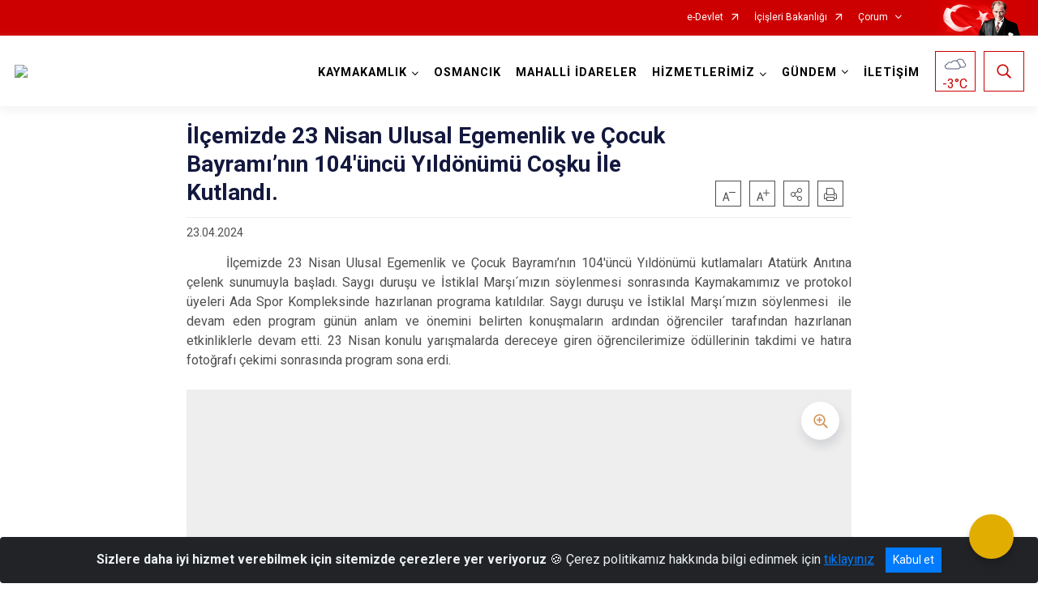

--- FILE ---
content_type: text/html; charset=utf-8
request_url: https://osmancik.gov.tr/ilcemizde-23-nisan-ulusal-egemenlik-ve-cocuk-bayraminin-104uncu-yildonumu-cosku-ile-kutlandi
body_size: 23680
content:





<!DOCTYPE html>

<html lang=&#39;tr&#39;>
<head>
    <meta name="viewport" content="width=device-width" />
    <meta http-equiv="X-UA-Compatible" content="IE=edge">
    <meta http-equiv="Content-Type" content="text/html; charset=utf-8">
    <title>T.C. OSMANCIK KAYMAKAMLIĞI - İlçemizde 23 Nisan Ulusal Egemenlik ve Çocuk Bayramı&#8217;nın 104&#39;üncü Yıldönümü Coşku İle Kutlandı.</title>
    <meta name="title" content="T.C. OSMANCIK KAYMAKAMLIĞI - İlçemizde 23 Nisan Ulusal Egemenlik ve Çocuk Bayramı&#8217;nın 104&#39;üncü Yıldönümü Coşku İle Kutlandı.">
    <meta name="description" content="İlçemizde 23 Nisan Ulusal Egemenlik ve Çocuk Bayramı&#8217;nın 104&#39;üncü Yıldönümü Coşku İle Kutlandı.">
    <meta name="keywords" content="OSMANCIK, OSMANCIK KAYMAKAMLIĞI, OSMANCIK BELEDİYESİ, KOYUNBABA, KANDİBER KALESİ, PİRİNÇ, PİLAV, LEBLEBİ, KOYUNBABA, TÜRBE, ">
    <meta name="google-site-verification" />
    <meta name="classification" content="Valilik, Kaymakamlık">
    <meta name="author" content="T.C. OSMANCIK KAYMAKAMLIĞI">
    <meta name="copyright" content="T.C. OSMANCIK KAYMAKAMLIĞI">
    <meta name="revisit-after" content="3 days">
    <meta name="language" content="tr">
    <link rel="shortcut icon" href="/kurumlar/osmancik.gov.tr/Gerekli-Dosyalar/Kaymakam-Resimleri/Yeni-Logo.jpg" type="image/x-icon">
    <link href="https://fonts.googleapis.com/css?family=Roboto&amp;subset=latin-ext" rel="preload" as="style" onload="this.onload=null;this.rel='stylesheet'">
    <link rel="preload" href="/Content/Site/fonts/icons.ttf" as="font" type="font/ttf" crossorigin>

    <!-- Structured Data Script  -->
    <script type="application/ld+json">
    {
        "@context": "https://schema.org",
        "@type": "GovernmentOrganization",
         "name": "T.C. OSMANCIK KAYMAKAMLIĞI - İlçemizde 23 Nisan Ulusal Egemenlik ve Çocuk Bayramı&#8217;nın 104&#39;üncü Yıldönümü Coşku İle Kutlandı."
    }
    </script>


    <style>

        /* The Modal (background) */
        .modal {
            display: none; /* Hidden by default */
            position: fixed; /* Stay in place */
            z-index: 1; /* Sit on top */
            left: 0;
            top: 0;
            width: 100%; /* Full width */
            height: 100%; /* Full height */
            overflow: auto !important; /* Enable scroll if needed */
            background-color: rgb(0,0,0); /* Fallback color */
            background-color: rgba(0,0,0,0.4); /* Black w/ opacity */
        }

        /* Modal Content/Box */
        .modal-content {
            background-color: #fefefe;
            margin: 5% auto; /* 15% from the top and centered */
            padding: 20px;
            border: 1px solid #888;
            border-radius: 20px !important;
            box-shadow: 10px 10px 5px #aaaaaa !important;
            width: 80%; /* Could be more or less, depending on screen size */
        }

        /* The Close Button */
        .close {
            color: #aaa;
            float: right;
            font-size: 28px;
            font-weight: bold;
        }

            .close:hover,
            .close:focus {
                color: black;
                text-decoration: none;
                cursor: pointer;
            }

            .close:hover,
            .close:focus {
                color: black;
                text-decoration: none;
                cursor: pointer;
            }



        .cookiealert {
            position: fixed;
            bottom: 0;
            left: 0;
            width: 100%;
            margin: 0 !important;
            z-index: 999;
            opacity: 0;
            visibility: hidden;
            border-radius: 0;
            transform: translateY(100%);
            transition: all 500ms ease-out;
            color: #ecf0f1;
            background: #212327;
        }

            .cookiealert.show {
                opacity: 1;
                visibility: visible;
                transform: translateY(0%);
                transition-delay: 1000ms;
            }

            .cookiealert a {
                text-decoration: underline
            }

            .cookiealert .acceptcookies {
                margin-left: 10px;
                vertical-align: baseline;
            }
    </style>

    <script src="/Icerik/js?v=kUfQR4eP2rHEbXnP8WNdPsPyxUQsqago--26Ux-XyzY1"></script>

    <link href="/Icerik/css?v=KVENz78dzrYM-R5NuMIp1Liy8ExNyOrCgaUs7GL6quM1" rel="stylesheet"/>



    <meta http-equiv="Content-Security-Policy" content="default-src *;
   img-src * 'self' data: https:; script-src 'self' 'unsafe-inline' 'unsafe-eval' *;
   style-src  'self' 'unsafe-inline' *">
    <script>
        ie = (function () {
            var undef,
                v = 3,
                div = document.createElement('div'),
                all = div.getElementsByTagName('i');
            while (
                div.innerHTML = '<!--[if gt IE ' + (++v) + ']><i></i><![endif]-->',
                all[0]
            );
            return v > 4 ? v : undef;
        }());

        if (ie < 9)
            document.body.innerHTML = '<div style="background:#EEE url(/Content/Common/min-ie9-img.png) center no-repeat; position:absolute; left:0; right:0; bottom:0; top:0; z-index:100000;"></div>';

        $(document).ready(function () {
            $('#DesignContainer').css({ "display": "block" });

            // Sayfadaki tüm <i class="icon-twitter"> etiketlerini seç
            const twitterIcons = document.querySelectorAll('i.icon-twitter');

            // Her bir <i> etiketini döngüye al
            twitterIcons.forEach(icon => {
                // Yeni SVG elementi oluştur
                const svgElement = document.createElement('div');
                svgElement.innerHTML = '<svg xmlns="http://www.w3.org/2000/svg" width="16" height="16" fill="currentColor" class="bi bi-twitter-x" viewBox="0 0 16 16"><path d="M12.6.75h2.454l-5.36 6.142L16 15.25h-4.937l-3.867-5.07-4.425 5.07H.316l5.733-6.57L0 .75h5.063l3.495 4.633L12.601.75Zm-.86 13.028h1.36L4.323 2.145H2.865z"/></svg>';

                // <i> etiketinin yerine SVG'yi ekle
                icon.parentNode.replaceChild(svgElement.firstChild, icon);
            });

        })
    </script>

<link href="/bundles/css/accessibility?v=Lu9-0Ax-l15c2Q9s_CLbJ46X65Kx2slscrL9PEdRYfc1" rel="stylesheet"/>
 <!-- CSS Bundle -->

</head>
<body>

    <div id="myModal" class="modal">

        Modal content
        <div class="modal-content">
            <span class="close">&times;</span>
            <p align="center" style="text-align:center"><span style="font-size:12pt"><span style="line-height:normal"><span style="tab-stops:14.2pt"><span style="font-family:Arial,sans-serif"><b><span lang="TR" style="font-family:&quot;Times New Roman&quot;,serif"><span style="color:#5b9bd5"><span style="letter-spacing:-.25pt">T.C. İÇİŞLERİ BAKANLIĞI</span></span></span></b></span></span></span></span></p>

            <p align="center" style="margin-bottom:16px; text-align:center"><span style="font-size:12pt"><span style="line-height:normal"><span style="tab-stops:14.2pt"><span style="font-family:Arial,sans-serif"><b><span lang="TR" style="font-family:&quot;Times New Roman&quot;,serif"><span style="color:#5b9bd5"><span style="letter-spacing:-.25pt">WEB SİTESİ GİZLİLİK VE ÇEREZ POLİTİKASI</span></span></span></b></span></span></span></span></p>


                <p style="margin-bottom:16px; text-align:justify"><span style="font-size:12px;"><span style="line-height:normal"><span style="font-family:Arial,sans-serif"><span lang="TR"><span style="font-family:&quot;Times New Roman&quot;,serif"> Web sitemizi ziyaret edenlerin kişisel verilerini 6698 sayılı Kişisel Verilerin Korunması Kanunu uyarınca işlemekte ve gizliliğini korumaktayız. Bu Web Sitesi Gizlilik ve Çerez Politikası ile ziyaretçilerin kişisel verilerinin işlenmesi, çerez politikası ve internet sitesi gizlilik ilkeleri belirlenmektedir.</span></span></span></span></span></p>


            <p style="margin-bottom:16px; text-align:justify"><span style="font-size:12px;"><span style="line-height:normal"><span style="font-family:Arial,sans-serif"><span lang="TR"><span style="font-family:&quot;Times New Roman&quot;,serif">Çerezler (cookies), küçük bilgileri saklayan küçük metin dosyalarıdır. Çerezler, ziyaret ettiğiniz internet siteleri tarafından, tarayıcılar aracılığıyla cihazınıza veya ağ sunucusuna depolanır. İnternet sitesi tarayıcınıza yüklendiğinde çerezler cihazınızda saklanır. Çerezler, internet sitesinin düzgün çalışmasını, daha güvenli hale getirilmesini, daha iyi kullanıcı deneyimi sunmasını sağlar. Oturum ve yerel depolama alanları da çerezlerle aynı amaç için kullanılır. İnternet sitemizde çerez bulunmamakta, oturum ve yerel depolama alanları çalışmaktadır.</span></span></span></span></span></p>

            <p style="margin-bottom:16px; text-align:justify"><span style="font-size:12px;"><span style="line-height:normal"><span style="font-family:Arial,sans-serif"><span lang="TR"><span style="font-family:&quot;Times New Roman&quot;,serif">Web sitemizin ziyaretçiler tarafından en verimli şekilde faydalanılması için çerezler kullanılmaktadır. Çerezler tercih edilmemesi halinde tarayıcı ayarlarından silinebilir ya da engellenebilir. Ancak bu web sitemizin performansını olumsuz etkileyebilir. Ziyaretçi tarayıcıdan çerez ayarlarını değiştirmediği sürece bu sitede çerez kullanımını kabul ettiği varsayılır.</span></span></span></span></span></p>

            <div style="text-align:justify"><span style="font-size:16px;"><strong><span style="font-family:&quot;Times New Roman&quot;,serif"><span style="color:black">1.Kişisel Verilerin İşlenme Amacı</span></span></strong></span></div>

            <p style="margin-bottom:16px; text-align:justify"><span style="font-size:12px;"><span style="line-height:normal"><span style="font-family:Arial,sans-serif"><span lang="TR"><span style="font-family:&quot;Times New Roman&quot;,serif">Web sitemizi ziyaret etmeniz dolayısıyla elde edilen kişisel verileriniz aşağıda sıralanan amaçlarla T.C. İçişleri Bakanlığı tarafından Kanun’un 5. ve 6. maddelerine uygun olarak işlenmektedir:</span></span></span></span></span></p>

            <ul>
                <li style="text-align:justify"><span style="font-size:12px;"><span style="line-height:normal"><span style="font-family:Arial,sans-serif"><span lang="TR"><span style="font-family:&quot;Times New Roman&quot;,serif">T.C. İçişleri Bakanlığı</span></span><span lang="TR"><span style="font-family:&quot;Times New Roman&quot;,serif"> tarafından yürütülen ticari faaliyetlerin yürütülmesi için gerekli çalışmaların yapılması ve buna bağlı iş süreçlerinin gerçekleştirilmesi,</span></span></span></span></span></li>
                <li style="text-align:justify"><span style="font-size:12px;"><span style="line-height:normal"><span style="font-family:Arial,sans-serif"><span lang="TR"><span style="font-family:&quot;Times New Roman&quot;,serif">T.C. İçişleri Bakanlığı</span></span><span lang="TR"><span style="font-family:&quot;Times New Roman&quot;,serif"> tarafından sunulan ürün ve hizmetlerden ilgili kişileri faydalandırmak için gerekli çalışmaların yapılması ve ilgili iş süreçlerinin gerçekleştirilmesi,</span></span></span></span></span></li>
                <li style="margin-bottom:16px; text-align:justify"><span style="font-size:12px;"><span style="line-height:normal"><span style="font-family:Arial,sans-serif"><span lang="TR"><span style="font-family:&quot;Times New Roman&quot;,serif">T.C. İçişleri Bakanlığı</span></span><span lang="TR"><span style="font-family:&quot;Times New Roman&quot;,serif"> tarafından sunulan ürün ve hizmetlerin ilgili kişilerin beğeni, kullanım alışkanlıkları ve ihtiyaçlarına göre özelleştirilerek ilgili kişilere önerilmesi ve tanıtılması.</span></span></span></span></span></li>
            </ul>

            <div style="text-align:justify">&nbsp;</div>

            <div style="text-align:justify"><span style="font-size:16px;"><strong><span style="font-family:&quot;Times New Roman&quot;,serif"><span style="color:black">2.Kişisel Verilerin Aktarıldığı Taraflar ve Aktarım Amacı</span></span></strong></span></div>

            <p style="margin-bottom:16px; text-align:justify"><span style="font-size:12px;"><span style="line-height:normal"><span style="font-family:Arial,sans-serif"><span lang="TR"><span style="font-family:&quot;Times New Roman&quot;,serif">Web sitemizi ziyaret etmeniz dolayısıyla elde edilen kişisel verileriniz, kişisel verilerinizin işlenme amaçları doğrultusunda, iş ortaklarımıza, tedarikçilerimize kanunen yetkili kamu kurumlarına ve özel kişilere Kanun’un 8. ve 9. maddelerinde belirtilen kişisel veri işleme şartları ve amaçları kapsamında aktarılabilmektedir.</span></span></span></span></span></p>

            <div style="text-align:justify"><strong><span style="font-size:16px;"><span style="font-family:&quot;Times New Roman&quot;,serif"><span style="color:black">3.Kişisel Verilerin Toplanma Yöntemi</span></span></span></strong></div>

            <p style="margin-bottom:16px; text-align:justify"><span style="font-size:12px;"><span style="line-height:normal"><span style="font-family:Arial,sans-serif"><span lang="TR"><span style="font-family:&quot;Times New Roman&quot;,serif">Çerezler, ziyaret edilen internet siteleri tarafından tarayıcılar aracılığıyla cihaza veya ağ sunucusuna depolanan küçük metin dosyalarıdır. Web sitemiz ziyaret edildiğinde, kişisel verilerin saklanması için herhangi bir çerez kullanılmamaktadır.</span></span></span></span></span></p>

            <div style="text-align:justify"><strong><span style="font-size:16px;"><span style="font-family:&quot;Times New Roman&quot;,serif"><span style="color:black">4.Çerezleri Kullanım Amacı</span></span></span></strong></div>

            <p style="margin-bottom:16px; text-align:justify"><span style="font-size:12px;"><span style="line-height:normal"><span style="font-family:Arial,sans-serif"><span lang="TR"><span style="font-family:&quot;Times New Roman&quot;,serif">Web sitemiz birinci ve üçüncü taraf çerezleri kullanır. Birinci taraf çerezleri çoğunlukla web sitesinin doğru şekilde çalışması için gereklidir, kişisel verilerinizi tutmazlar. Üçüncü taraf çerezleri, web sitemizin performansını, etkileşimini, güvenliğini, reklamları ve sonucunda daha iyi bir hizmet sunmak için kullanılır. Kullanıcı deneyimi ve web sitemizle gelecekteki etkileşimleri hızlandırmaya yardımcı olur. Bu kapsamda çerezler;</span></span></span></span></span></p>

            <p style="margin-bottom:16px; text-align:justify"><span style="font-size:14px;"><span style="line-height:normal"><span style="font-family:Arial,sans-serif"><b><span lang="TR"><span style="font-family:&quot;Times New Roman&quot;,serif">İşlevsel:</span></span></b><span lang="TR"><span style="font-family:&quot;Times New Roman&quot;,serif"> </span></span></span></span></span><span style="font-size:12px;"><span style="line-height:normal"><span style="font-family:Arial,sans-serif"><span lang="TR"><span style="font-family:&quot;Times New Roman&quot;,serif">Bunlar, web sitemizdeki bazı önemli olmayan işlevlere yardımcı olan çerezlerdir. Bu işlevler arasında videolar gibi içerik yerleştirme veya web sitesindeki içerikleri sosyal medya platformlarında paylaşma yer alır.</span></span></span></span></span></p>

            <h2 style="text-indent:0in; text-align:justify"><span style="font-size:14px;"><span style="font-family:&quot;Times New Roman&quot;,serif"><span style="color:black">Teknik olarak web sitemizde kullanılan çerez türleri aşağıdaki tabloda gösterilmektedir.</span></span></span></h2>

            <table class="Table" style="border:solid windowtext 1.0pt">
                <tbody>
                    <tr>
                        <td style="border:solid windowtext 1.0pt; width:137.3pt; padding:.75pt .75pt .75pt .75pt" width="186">
                            <p style="text-align:justify"><span style="font-size:14px;"><span style="line-height:normal"><span style="font-family:Arial,sans-serif"><span lang="TR"><span style="font-family:&quot;Times New Roman&quot;,serif">Oturum Çerezleri</span></span></span></span></span></p>

                            <p style="text-align:justify"><span style="font-size:14px;"><span style="line-height:normal"><span style="font-family:Arial,sans-serif"><i><span lang="TR"><span style="font-family:&quot;Times New Roman&quot;,serif">(Session Cookies)</span></span></i></span></span></span></p>
                        </td>
                        <td style="border:solid windowtext 1.0pt; width:344.7pt; padding:.75pt .75pt .75pt .75pt" width="463">
                            <p style="margin-right:7px; text-align:justify"><span style="font-size:14px;"><span style="line-height:normal"><span style="font-family:Arial,sans-serif"><span lang="TR"><span style="font-family:&quot;Times New Roman&quot;,serif">Oturum çerezleri ziyaretçilerimizin web sitemizi ziyaretleri süresince kullanılan, tarayıcı kapatıldıktan sonra silinen geçici çerezlerdir. Amacı ziyaretiniz süresince İnternet Sitesinin düzgün bir biçimde çalışmasının teminini sağlamaktır.</span></span></span></span></span></p>
                        </td>
                    </tr>
                </tbody>
            </table>

            <h2 style="text-indent:0in; text-align:justify">&nbsp;</h2>

            <p style="margin-bottom:16px; text-align:justify"><span style="font-size:12pt"><span style="line-height:normal"><span style="tab-stops:14.2pt"><span style="font-family:Arial,sans-serif"><b><span lang="TR" style="font-size:10.0pt"><span style="font-family:&quot;Times New Roman&quot;,serif">Web sitemizde çerez kullanılmasının başlıca amaçları aşağıda sıralanmaktadır:</span></span></b></span></span></span></span></p>

            <ul>
                <li style="margin-bottom:16px; text-align:justify"><span style="font-size:12px;"><span style="line-height:normal"><span style="font-family:Arial,sans-serif"><span lang="TR"><span style="font-family:&quot;Times New Roman&quot;,serif">•	İnternet sitesinin işlevselliğini ve performansını arttırmak yoluyla sizlere sunulan hizmetleri geliştirmek,</span></span></span></span></span></li>
            </ul>

            <div style="margin-bottom:16px; text-align:justify"><strong><span style="font-size:16px;"><span style="font-family:&quot;Times New Roman&quot;,serif"><span style="color:black">5.Çerez Tercihlerini Kontrol Etme</span></span></span></strong></div>

            <p style="margin-bottom:16px; text-align:justify"><span style="font-size:12px;"><span style="line-height:normal"><span style="font-family:Arial,sans-serif"><span lang="TR"><span style="font-family:&quot;Times New Roman&quot;,serif">Farklı tarayıcılar web siteleri tarafından kullanılan çerezleri engellemek ve silmek için farklı yöntemler sunar. Çerezleri engellemek / silmek için tarayıcı ayarları değiştirilmelidir. Tanımlama bilgilerinin nasıl yönetileceği ve silineceği hakkında daha fazla bilgi edinmek için </span></span><a href="http://www.allaboutcookies.org" style="color:blue; text-decoration:underline"><span style="font-family:&quot;Times New Roman&quot;,serif">www.allaboutcookies.org</span></a><span lang="TR"><span style="font-family:&quot;Times New Roman&quot;,serif"> adresi ziyaret edilebilir. Ziyaretçi, tarayıcı ayarlarını değiştirerek çerezlere ilişkin tercihlerini kişiselleştirme imkânına sahiptir. &nbsp;</span></span></span></span></span></p>

            <div style="text-align:justify"><strong><span style="font-size:16px;"><span style="font-family:&quot;Times New Roman&quot;,serif"><span style="color:black">6.Veri Sahiplerinin Hakları</span></span></span></strong></div>

            <p style="margin-bottom:16px; text-align:justify"><span style="font-size:12px;"><span style="line-height:normal"><span style="font-family:Arial,sans-serif"><span lang="TR"><span style="font-family:&quot;Times New Roman&quot;,serif">Kanunun ilgili kişinin haklarını düzenleyen 11 inci maddesi kapsamındaki talepleri, Politika’da düzenlendiği şekilde, ayrıntısını Bakanlığımıza ileterek yapabilir. Talebin niteliğine göre en kısa sürede ve en geç otuz gün içinde başvuruları ücretsiz olarak sonuçlandırılır; ancak işlemin ayrıca bir maliyet gerektirmesi halinde Kişisel Verileri Koruma Kurulu tarafından belirlenecek tarifeye göre ücret talep edilebilir.</span></span></span></span></span></p>

            <h2 style="text-indent:0in; text-align:justify">&nbsp;</h2>

        </div>

    </div>

    <div id="DesignContainer" class="isaytema"
         style="display:none; max-width: ;width:100%; margin-left: 0%; margin-right: 0%;margin: 0 auto;">
        
        <div class=""><div class=" isayheader"><div>
<style type="text/css">body {
        font-family: 'Roboto', sans-serif;
        font-size: 16px
    }
</style>
<div class="headeralani">



    <script src="/Areas/WebPart/Contents/ValilikHeader/js/v1header.js"></script>
<link href="/Areas/WebPart/Contents/ValilikHeader/css/v1header.css" rel="stylesheet" />



<div id="hwe429ae427863413bb05971d1c4788d6a"  >
    <div class="top-container">
        <div class="topbar d-none d-md-block">
            <div class="container">
                <div class="row no-gutters">
                    <div class="col">
                        <ul class="nav justify-content-end">
                                    <li class="nav-item"><a class="nav-link ext-link" href="https://www.turkiye.gov.tr/" target="_blank" rel="noopener noreferrer">e-Devlet</a></li>
                                    <li class="nav-item"><a class="nav-link ext-link" href="https://www.icisleri.gov.tr/" target="_blank" rel="noopener noreferrer">İçişleri Bakanlığı</a></li>
                                                            <li class="nav-item dropdown">
                                        <a class="nav-link nav-turkeymap" href="javascript:void(0);">Çorum</a>

                                </li>
                                                    </ul>
                    </div>
                    <div class="col-auto">
                        <div class="topbar-img"><img class="img-fluid" src="/Areas/WebPart/Contents/FHeader/img/ataturk.svg"></div>
                    </div>
                </div>
            </div>
        </div>
        <!-- Türkiye Haritası topbar alanının dışına eklendi.-->
        <div class="topbar-turkeymap-container">
            <div class="topbar-turkeymap">
                    <h3>Valilikler</h3>
                            </div>
        </div>
        <div class="header">
            <div class="container">
                <nav class="d-md-none navbar navbar-expand-md navbar-dark" id="MobileMenu">
                    <a class="navbar-brand float-left"
                       href="http://www.osmancik.gov.tr">
                        <div class="logo-img"><img src="/kurumlar/osmancik.gov.tr/Gerekli-Dosyalar/Kaymakam-Resimleri/Yeni-Logo.jpg"></div>
                        <div class="logo-text">T.C. OSMANCIK KAYMAKAMLIĞI</div>
                    </a><span class="navbar-toggler mh-btns-right">
                        <a class="navbar-toggler-icon" href="#MobileSlideMenu"><i class="icon-bars"></i></a>
                    </span>
                    <div class="collapse navbar-collapse" id="headerMobileNavbar">
                        <div class="navbar-header">T.C. OSMANCIK KAYMAKAMLIĞI<i class="icon-close" data-toggle="offcanvas"></i></div>
                    </div>
                </nav>
                <nav class="d-none d-md-flex navbar navbar-expand-md" id="DesktopMenu">
                    <a class="navbar-brand"
                       href="http://www.osmancik.gov.tr">
                        <div class="logo-img"><img class="img-fluid" src="/kurumlar/osmancik.gov.tr/Gerekli-Dosyalar/Kaymakam-Resimleri/Yeni-Logo.jpg"></div>
                        <div class="logo-text">T.C. OSMANCIK KAYMAKAMLIĞI</div>
                    </a>
                    <div class="collapse navbar-collapse" id="headerNavbar">
                            <ul class="navbar-nav ml-auto">
                <li class="nav-item dropdown">
                    <a class="nav-link dropdown-toggle droplist" id="menu_179241" href="#" role="button" data-toggle="dropdown" aria-haspopup="true" aria-expanded="false">KAYMAKAMLIK</a>
                    <div class="dropdown-menu navbarDropdown" aria-labelledby="menu_179241">
                                <a class="dropdown-item" href="//osmancik.gov.tr/ozgecmis">Kaymakam</a>
                                <a class="dropdown-item" href="//osmancik.gov.tr/kaymakamlikbirimlerimiz">Kaymakamlık Birimleri</a>
                                <a class="dropdown-item" href="//osmancik.gov.tr/protokol2">İlçe Protokol Listesi</a>
                                <a class="dropdown-item" href="http://www.kollukgozetim.gov.tr/" target="_blank" rel="noopener noreferrer">Kolluk ve Gözetim Bürosu</a>
                                <a class="dropdown-item" href="//osmancik.gov.tr/etik-komisyonu111">Etik Komisyonu</a>
                                <a class="dropdown-item" href="//osmancik.gov.tr/osmancik-kaymakamligi-imza-yetkileri-yonergesi">İmza Yetkileri Yönergesi</a>
                                <a class="dropdown-item" href="//osmancik.gov.tr/sehitler">Şehitlerimiz</a>
                                <a class="dropdown-item" href="//osmancik.gov.tr/tarihcemiz">Tarihçe</a>
                    </div>
                </li>
                <li class="nav-item">
                        <a class="nav-link" href="//osmancik.gov.tr/ilcemiz">OSMANCIK</a>
                </li>
                <li class="nav-item">
                        <a class="nav-link" href="//osmancik.gov.tr/mahalli-idareler">MAHALLİ İDARELER</a>
                </li>
                <li class="nav-item dropdown">
                    <a class="nav-link dropdown-toggle droplist" id="menu_179261" href="#" role="button" data-toggle="dropdown" aria-haspopup="true" aria-expanded="false">HİZMETLERİMİZ</a>
                    <div class="dropdown-menu navbarDropdown" aria-labelledby="menu_179261">
                                <a class="dropdown-item" href="//osmancik.gov.tr/ilce-hizmet-birimleri">Hizmet Birimleri</a>
                                <a class="dropdown-item" href="//osmancik.gov.tr/ilce-yazi-isleri-mudurlugu-hizmet-standartlari">Kamu Hizmet Standartları</a>
                    </div>
                </li>
                <li class="nav-item dropdown">
                    <a class="nav-link dropdown-toggle droplist" id="menu_179281" href="#" role="button" data-toggle="dropdown" aria-haspopup="true" aria-expanded="false">GÜNDEM</a>
                    <div class="dropdown-menu navbarDropdown" aria-labelledby="menu_179281">
                                <a class="dropdown-item" href="//osmancik.gov.tr/haberler">Haberler</a>
                                <a class="dropdown-item" href="//osmancik.gov.tr/duyurular">Duyurular</a>
                                <a class="dropdown-item" href="https://www.ilan.gov.tr/ilan/tum-ilanlar?aci=33" target="_blank" rel="noopener noreferrer">Resmi İlan Portalı</a>
                    </div>
                </li>
                <li class="nav-item">
                        <a class="nav-link" href="//osmancik.gov.tr/iletisim">İLETİŞİM</a>
                </li>
    </ul>

                        <div class="header-button-container">
                            <div class="dropdown">
                                <a class="header-btn dropdown-toggle" id="headerButtonDropdown1"
                                   href="javascript:void(0);" data-toggle="dropdown" aria-haspopup="true" aria-expanded="false">
                                    <div id="wpUstHavaResimGoster"><img src="" /></div>
                                    <div class="ie-derece"><span class="havaDurumu"></span><span class="derece">&deg;C</span></div>
                                </a>
                                <div class="dropdown-menu" aria-labelledby="headerButtonDropdown1">
                                    <div class="container">
                                        <div class="row">
                                            <div class="col">
                                                <div class="header-weather-container">
                                                    <div class="header-date">
                                                        <div class="header-day">22</div>
                                                        <div class="header-monthyear"><span id="ay">Ocak</span><span id="yil">2026</span></div>
                                                    </div>
                                                    <div class="header-weather">
                                                        <div class="text" style="color:#F59300">Parçalı Bulutlu</div>
                                                        
                                                        <div id="wpAltHavaResimGoster"><img src=" " style="max-width:150px; max-height:150px; width:200px;height:200px" /></div>
                                                        <div class="heat">23</div> <div><span style="color:#F59300;font-size: 2em">&deg;C</span></div>
                                                    </div>

                                                    
                                                    <div class="header-weather-5days">
                                                            <a class="ext-link" href="https://www.mgm.gov.tr/tahmin/il-ve-ilceler.aspx?il=Çorum&ilce=Osmancık" target="_blank" rel="noopener noreferrer">
                                                                5 Günlük Hava Tahmini
                                                            </a>
                                                    </div>
                                                </div>
                                            </div>
                                        </div>
                                    </div>
                                </div>
                            </div>
                            <div class="dropdown ie-search-box">
                                <a class="header-btn dropdown-toggle" id="headerButtonDropdown3"
                                   href="javascript:void(0);" data-toggle="dropdown" aria-haspopup="true" aria-expanded="false">
                                    <i class="icon-search"></i>
                                </a>
                                <div class="dropdown-menu" aria-labelledby="headerButtonDropdown3">
                                    <div class="container">
                                        <div class="row">
                                            <div class="col-md-8 col-lg-6 mx-auto">
                                                <div class="input-group form-search">
                                                    <input id="hwe429ae427863413bb05971d1c4788d6a1" class="form-control" type="text"
                                                           placeholder="Lütfen aramak istediğiniz kelimeyi yazınız."
                                                           aria-label="Lütfen aramak istediğiniz kelimeyi yazınız." aria-describedby="search-input">
                                                    <div class="input-group-append">
                                                        <button class="btn px-5" id="hwe429ae427863413bb05971d1c4788d6a2" type="button">Ara</button>
                                                    </div>
                                                </div>
                                            </div>
                                        </div>
                                    </div>
                                </div>
                            </div>
                        </div>
                    </div>
                </nav>
            </div>
        </div>
        <div class="progress-container">
            <div class="progress-bar" id="scrollindicator"></div>
        </div>
    </div>
    <div class="page_wrapper"></div>
    <div class="d-none">
        <div class="navbar-search" style="position: relative !important;">
            <div class="input-group">
                <div class="input-group-prepend"><span class="input-group-text"><i class="icon-search"></i></span></div>
                <input id="hwe429ae427863413bb05971d1c4788d6a3" class="form-control" type="text" placeholder="Lütfen aramak istediğiniz kelimeyi yazınız...">
                <div class="input-group-append"><span class="input-group-text">temizle</span></div>
            </div>
        </div>
        <div class="navbar-search" style="position: relative !important;padding-bottom: 100%;">
            <button class="btn btn-navy px-5" id="hwe429ae427863413bb05971d1c4788d6a4" onclick="mobilArama()">Ara</button>
        </div>
        <!-- Mobil menü içeriği valilikler için güncellendi-->
        <nav id="MobileSlideMenu" aria-hidden="true"  >
                <ul>
                <li>
                    <span>KAYMAKAMLIK</span>
                        <ul>
                <li>
                        <a href="//osmancik.gov.tr/ozgecmis">Kaymakam</a>
                </li>
                <li>
                    <span>Kaymakamlık Birimleri</span>
                        <ul>
                <li>
                        <a href="#">İlçe Yazı İşleri Müdürlüğü</a>
                </li>
                <li>
                        <a href="#">İlçe Sivil Toplumla İlişkiler Şefliği</a>
                </li>
                <li>
                        <a href="#">Evrak Şefliği</a>
                </li>
    </ul>

                </li>
                <li>
                        <a href="//osmancik.gov.tr/protokol2">İlçe Protokol Listesi</a>
                </li>
                <li>
                        <a class="ext-link" href="http://www.kollukgozetim.gov.tr/" target="_blank" rel="noopener noreferrer">Kolluk ve Gözetim Bürosu</a>
                </li>
                <li>
                        <a href="//osmancik.gov.tr/etik-komisyonu111">Etik Komisyonu</a>
                </li>
                <li>
                        <a href="//osmancik.gov.tr/osmancik-kaymakamligi-imza-yetkileri-yonergesi">İmza Yetkileri Yönergesi</a>
                </li>
                <li>
                        <a href="//osmancik.gov.tr/sehitler">Şehitlerimiz</a>
                </li>
                <li>
                        <a href="//osmancik.gov.tr/tarihcemiz">Tarihçe</a>
                </li>
    </ul>

                </li>
                <li>
                        <a href="//osmancik.gov.tr/ilcemiz">OSMANCIK</a>
                </li>
                <li>
                        <a href="//osmancik.gov.tr/mahalli-idareler">MAHALLİ İDARELER</a>
                </li>
                <li>
                    <span>HİZMETLERİMİZ</span>
                        <ul>
                <li>
                    <span>Hizmet Birimleri</span>
                        <ul>
                <li>
                        <a href="#">İlçe Jandarma Komutanlığı</a>
                </li>
                <li>
                        <a href="#">İlçe Emniyet Müdürlüğü</a>
                </li>
                <li>
                        <a href="#">İlçe Milli Eğitim Müdürlüğü</a>
                </li>
    </ul>

                </li>
                <li>
                        <a href="//osmancik.gov.tr/ilce-yazi-isleri-mudurlugu-hizmet-standartlari">Kamu Hizmet Standartları</a>
                </li>
    </ul>

                </li>
                <li>
                    <span>GÜNDEM</span>
                        <ul>
                <li>
                        <a href="//osmancik.gov.tr/haberler">Haberler</a>
                </li>
                <li>
                        <a href="//osmancik.gov.tr/duyurular">Duyurular</a>
                </li>
                <li>
                        <a class="ext-link" href="https://www.ilan.gov.tr/ilan/tum-ilanlar?aci=33" target="_blank" rel="noopener noreferrer">Resmi İlan Portalı</a>
                </li>
    </ul>

                </li>
                <li>
                        <a href="//osmancik.gov.tr/iletisim">İLETİŞİM</a>
                </li>
    </ul>

        </nav>
    </div>

</div>
<style>
    .btn-navy {
        color: #FFFFFF !important;
        background-color: #13183E !important;
        border: 0;
        border-radius: 0;
        width: 80%;
        line-height: 2.8125rem;
        margin: auto auto 5px auto;
        padding: 0;
    }
</style>
<script>
    var mobildilmenu = "";


    function convertHadise(hadiseKodu) {
        var dosyaYolu = "/Areas/WebPart/Contents/ValilikHeader/svg/";
        $('#wpUstHavaResimGoster').css({ 'display': 'block' });
        $('#wpAltHavaResimGoster').css({ 'display': 'block' });

        if (hadiseKodu == -9999) {
            $('#wpUstHavaResimGoster img').hide();
            $('#wpAltHavaResimGoster img').hide();
        }
        else {
            $('#wpUstHavaResimGoster img').attr('src', dosyaYolu + hadiseKodu.toLowerCase() + ".svg");
            $('#wpAltHavaResimGoster img').attr('src', dosyaYolu + hadiseKodu.toLowerCase() + ".svg");
        }


        switch (hadiseKodu) {
            //eksik gelen bütün hadise kodları buradan eklenecek
            case "A": return "Açık";
            case "AB": return "Az Bulutlu";
            case "AB-GECE": return "Az Bulutlu Gece";
            case "A-GECE": return "Açık Gece";
            case "ASGK": return "-";
            case "KR": return "-";
            case "KS": return "Kuvvetli Sağanak";
            case "KVF": return "Kuvvetli Fırtına";
            case "F": return "Fırtına";
            case "HSY": return "Hafif Sağanak Yağışlı";
            case "KF": return "Kar Fırtınalı";
            case "KKY": return "Karla Karışık Yağmurlu";
            case "PB": return "Parçalı Bulutlu";
            case "PB-": return "Parçalı Bulutlu -";
            case "PB-GECE": return "Parçalı Bulutlu Gece";
            case "RYON-GRI": return "-";
            case "TF": return "Fırtına";
            case "TSCK": return "-";
            case "TSGK": return "-";
            case "CB": return "Çok Bulutlu";
            case "HY": return "Hafif Yağmurlu";
            case "Y": return "Yağmurlu";
            case "KY": return "Kuvvetli Yağmurlu";
            case "KKY": return "Karla Karışık Yağmurlu";
            case "HKY": return "Hafif Kar Yağışlı";
            case "K": return "Kar Yağışlı";
            case "YKY": return "Yoğun Kar Yağışlı";
            case "HSY": return "Hafif Sağanak Yağışlı";
            case "SY": return "Sağanak Yağışlı";
            case "KSY": return "Kuvvetli Sağanak Yağışlı";
            case "MSY": return "Mevzi Sağanak Yağışlı";
            case "DY": return "Dolu";
            case "GSY": return "Gökgürültülü Sağanak Yağışlı";
            case "KGY": return "Gökgürültülü Sağanak Yağışlı";
            case "SIS": return "Sisli";
            case "PUS": return "Puslu";
            case "DMN": return "Dumanlı";
            case "KF": return "Kum veya Toz";
            case "R": return "Rüzgarlı";
            case "GKR": return "Güneyli Kuvvetli Rüzgar";
            case "KKR": return "Kuzeyli Kuvvetli Rüzgar";
            case "SCK": return "Sıcak";
            case "SGK": return "Soğuk";
            case "HHY": return "Yağışlı";
            default: return "";

        }
    }
    var ilid = '19';
    var ilceid = '1190';
    var city = '';
    var siteturu = '1';
    $(document).ready(function () {
        if (siteturu != "2") {

            $('.nav-turkeymap').click(function () {
                $('.topbar-turkeymap').toggleClass('show');
            });

            if (siteturu == 1) {
                if (ilceid == "0") {
                    city = 'Çorum';
                    svgturkiyeharitasi();
                    $('.topbar-turkeymap svg g g').click(function () {
                        window.open('http://www.' + $(this).attr('id') + '.gov.tr');
                    });
                }
                else {
                    city = 'Osmancık';
                    $.ajax({
                        type: "POST",
                        url: "/ISAYWebPart/ValilikHeader/IlHaritaGetir",
                        data: { "ilid": ilid },
                        async: false,
                        success: function (result) {
                            $('.topbar-turkeymap').html(result);
                        },
                        error: function (err, result) { new PNotify({ text: 'Hata Oluştu', type: 'error' }); }
                    });
                }
            }
            else if (siteturu == 3) {
                city = 'Çorum';
                
            }
            else if (siteturu == 4) {
                city = 'Çorum';
                
            }
            else if (siteturu == 5) {
                city = 'Çorum';
                
            }
            else if (siteturu == 6) {
                city = 'Çorum';
                
            }

        }
        else {
            city = 'Çorum';

        }

        $('#hwe429ae427863413bb05971d1c4788d6a').css({ "display": "block" });
        $("#hwe429ae427863413bb05971d1c4788d6a").v1header({
            textColorFirst: '#fff', //en üstteki menu text renk
            textColorSecond: '#000', //altındakinin menu text renk -- valilik -- antalya -- ilçelerimiz -- kısmı
            kutuRenk: '#ce0000', //kava durumu, arama.. yerleri için, proress barı da etkiler
            textColorDropDown: '#cc0000', //1.nin dropdown color
            firstBgColor: '#cc0000', //kırmızı
            secondBgColor: '#fff', //beyaz
            city: city,
            ilid: '19'

        });

        $('#MobileSlideMenu>ul').append(mobildilmenu);

        $('#hwe429ae427863413bb05971d1c4788d6a #MobileSlideMenu').mmenu({
            hooks: {
                "openPanel:start": function ($panel) {
                    if ($('.mm-panel_opened .governorate-list').length > 0) {
                        $('.navbar-city-search').addClass('show');
                    } else {
                        $('.navbar-city-search').removeClass('show');
                    }
                },
                "openPanel:finish": function ($panel) {
                    $('.navbar-header .icon-close').click(function () {
                        $('.mm-wrapper__blocker a').click();
                        $('#MobileSlideMenu .navbar-search').removeClass('show');
                        $('#MobileSlideMenu .mm-navbars_top .btn-navbar-search').removeClass('active');
                        $('#MobileSlideMenu .header-weather-container').removeClass('show');
                        $('#MobileSlideMenu .mm-navbars_top .btn-weather').removeClass('active');
                    });
                }
            },
            "navbar": {
                title: '',
            },
            "navbars": [
                {
                    "position": "top",
                    "height": 2,
                    "content": [
                        "<div class='navbar-header'>T.C. OSMANCIK KAYMAKAMLIĞI<i class='icon-close'></i></div>",
                        "<div class='navbar-city-search'><div class='input-group'><input class='form-control city-filter' type='text' placeholder='Lütfen aramak istediğiniz kelimeyi yazınız.'/><div class='input-group-prepend'><span class='input-group-text'>Ara</span></div></div></div><div class='navbar-buttons'><a href='javascript:void(0);' class='btn btn-link btn-weather'><span id='wpUstHavaResimGoster' style='position: inherit !important;'><img src='' /><span id='mobilederece'></span> &deg;C</span></a> <a href='javascript:void(0);' class='btn btn-link btn-navbar-search'><i class='icon-search'></i></a></div>"
                    ]
                }
            ],
            "extensions": [
                "pagedim-black",
                "position-front",
                "position-right",
                "border-full"
            ]
        });


         $.ajax({
            type: "GET",
            url: "/ISAYWebPart/ValilikHeader/GetHavaDurumu",
            data: {"cKey": '19'},
            success: function (data) {
                if (data != null) {
                    if (data.status) {
                        var result = data.resultingObject;
                        var derece = result["sicaklik"] != null && result["sicaklik"].indexOf('.') !== -1 ? result["sicaklik"].substr(0, result["sicaklik"].indexOf('.')) : result["sicaklik"] != null ? result["sicaklik"] : "";
                        var durum = result["hadiseDurumu"] != null ? convertHadise(result["hadiseDurumu"]) : "";
                        $(".havaDurumu").text("");
                        $(".havaDurumu").text(derece);
                        $(".header-weather .text").text("");
                        $(".header-weather .heat").text("");
                        $(".header-weather .text").html(durum + " ");
                        $(".header-weather .heat").text(derece);
                        $("#mobilederece").text(derece);
                    }
                    else {
                        console.log(data.message)
                    }
                }
            },
            error: function (err) {
                console.log(err.responseText);
            }
        });




    });


    //masaüstü arama için
    $("#hwe429ae427863413bb05971d1c4788d6a1").bind("enterKey", function (e) {

       var kelime = $("#hwe429ae427863413bb05971d1c4788d6a1").val();
       if (kelime.trim().length < 3) {
            alert('Lütfen en az 3 harften oluşan bir kelime giriniz.')
        }
        else {
            var url = location.protocol + "//" + window.location.hostname + "/arama" + "/ara/" + kelime;
            window.location.href = url;
        }
    });
    $("#hwe429ae427863413bb05971d1c4788d6a1").keyup(function (e) {
        if (e.keyCode == 13) {
            $(this).trigger("enterKey");
        }
    });
    $("#hwe429ae427863413bb05971d1c4788d6a2").click(function () {
        var kelime = $("#hwe429ae427863413bb05971d1c4788d6a1").val();

        if (kelime.trim().length < 3) {
            alert('Lütfen en az 3 harften oluşan bir kelime giriniz.')
        }
        else {
            var url = location.protocol + "//" + window.location.hostname + "/arama" + "/ara/" + kelime;
            window.location.href = url;
        }
    });


    //mobil arama için
    $("#hwe429ae427863413bb05971d1c4788d6a3").bind("enterKey", function (e) {

       var kelime = $("#hwe429ae427863413bb05971d1c4788d6a3").val();
       if (kelime.trim().length < 3) {
            alert('Lütfen en az 3 harften oluşan bir kelime giriniz.')
        }
        else {
            var url = location.protocol + "//" + window.location.hostname + "/arama" + "/ara/" + kelime;
            window.location.href = url;
        }
    });
    $("#hwe429ae427863413bb05971d1c4788d6a3").keyup(function (e) {
        if (e.keyCode == 13) {
            $(this).trigger("enterKey");
        }
    });
    function mobilArama() {
        var kelime = $("#hwe429ae427863413bb05971d1c4788d6a3").val();

        if (kelime.trim().length < 3) {
            alert('Lütfen en az 3 harften oluşan bir kelime giriniz.')
        }
        else {
            var url = location.protocol + "//" + window.location.hostname + "/arama" + "/ara/" + kelime;
            window.location.href = url;
        }
    }


</script>
</div>
</div>
</div><div class=" isayortaalan"><div class="container" style="padding-top:140px;">
<div class="row">
<div class="col-lg-2 d-none d-lg-flex">&nbsp;</div>

<div class="col-lg-8">
<link href="/WebPart/FdataContent-css?v=GORLFrdl-akzUcWwSOhlNFphTnTpEDc6FJ7XIGsx03c1" rel="stylesheet"/>

<script src="/WebPart/FdataContent-js?v=kAB8lAN0gwHLnTK5mB5Nkigw_xJgXfkZ91R2iQxBv1Q1"></script>




<div id="wd4ed480f5ded40aba064653490fc4a7b" class="row detail-content-container"  >
    <div class="col-12">
        <h2 class="page-title">
                <span>İlçemizde 23 Nisan Ulusal Egemenlik ve Çocuk Bayramı&#8217;nın 104&#39;üncü Yıldönümü Coşku İle Kutlandı.</span>

                <div class="share-buttons d-none d-lg-inline-flex">

                        <a class="share-group share-group-textsmall d-none d-md-block" id="smaller" href="javascript:void(0);"></a>
                        <a class="share-group share-group-textbig d-none d-md-block" id="bigger" href="javascript:void(0);"></a>
                                            <a class="share-group share-group-social dropdown-toggle" id="share-dropdown" href="javascript:void(0);" role="button" data-toggle="dropdown" aria-haspopup="true" aria-expanded="false"></a>
                        <div class="dropdown-menu" aria-labelledby="share-dropdown">
                            <a class="share-group share-group-facebook" href="" target="_blank" rel="noopener noreferrer"></a>
                            <a class="share-group share-group-linkedin" href="" target="_blank" rel="noopener noreferrer"></a>
                            <a class="share-group share-group-twitter" href="" target="_blank" rel="noopener noreferrer"><svg xmlns="http://www.w3.org/2000/svg" width="14" height="14" fill="currentColor" viewBox="0 0 16 16"><path d="M12.6.75h2.454l-5.36 6.142L16 15.25h-4.937l-3.867-5.07-4.425 5.07H.316l5.733-6.57L0 .75h5.063l3.495 4.633L12.601.75Zm-.86 13.028h1.36L4.323 2.145H2.865z" /></svg></a>
                        </div>
                                            <a class="share-group share-group-print" href="#"></a>
                    <a class="share-group IsaretDiliIcon" href="#"  onclick="lightbox_open();" style="display:none"></a>
                </div>
                <div class="share-buttons d-lg-none">
                        <div class="share-group-container">
                            
                            <a class="share-group share-group-facebook" href="" target="_blank" rel="noopener noreferrer"></a>
                            <a class="share-group share-group-linkedin" href="" target="_blank" rel="noopener noreferrer"></a>
                            <a class="share-group share-group-twitter" href="" target="_blank" rel="noopener noreferrer"><svg xmlns="http://www.w3.org/2000/svg" width="14" height="14" fill="currentColor" viewBox="0 0 16 16"><path d="M12.6.75h2.454l-5.36 6.142L16 15.25h-4.937l-3.867-5.07-4.425 5.07H.316l5.733-6.57L0 .75h5.063l3.495 4.633L12.601.75Zm-.86 13.028h1.36L4.323 2.145H2.865z" /></svg></a>
                        </div>
                    <div class="share-group-container">
                            <a class="share-group share-group-print" href="#"></a>
                        <a class="share-group IsaretDiliIcon" href="#" onclick="lightbox_open();" style="display:none"></a>
                    </div>
                </div>
        </h2>
    </div>
    <div class="col-12">
            <div class="dateandtag">
                <div class="card-date">23.04.2024</div>
            </div>
        <div class="icerik" id="wd4ed480f5ded40aba064653490fc4a7b2">
            <div style="text-align: justify;">&nbsp; &nbsp; &nbsp; &nbsp;İl&ccedil;emizde&nbsp;23 Nisan Ulusal Egemenlik ve &Ccedil;ocuk Bayramı&rsquo;nın 104&#39;&uuml;nc&uuml; Yıld&ouml;n&uuml;m&uuml;&nbsp;kutlamaları&nbsp;Atat&uuml;rk Anıtına &ccedil;elenk&nbsp;sunumuyla başladı.&nbsp;Saygı duruşu ve İstiklal Marşı&acute;mızın s&ouml;ylenmesi sonrasında&nbsp;Kaymakamımız ve protokol &uuml;yeleri&nbsp;Ada Spor Kompleksinde&nbsp;hazırlanan programa katıldılar. Saygı duruşu ve İstiklal Marşı&acute;mızın s&ouml;ylenmesi&nbsp; ile devam eden program g&uuml;n&uuml;n anlam ve &ouml;nemini belirten konuşmaların ardından &ouml;ğrenciler tarafından hazırlanan etkinliklerle devam etti.&nbsp;23 Nisan konulu yarışmalarda dereceye giren &ouml;ğrencilerimize &ouml;d&uuml;llerinin takdimi&nbsp;ve&nbsp;hatıra fotoğrafı &ccedil;ekimi sonrasında program sona erdi.</div>

<div style="text-align: justify;">&nbsp;</div>

<div style="text-align: justify;">


<link href="/WebPart/FGaleri-css?v=PQF6SOxHj0jPCkUC5IhVicPrCD5ZYnGPs-kj5HlifaM1" rel="stylesheet"/>

<script src="/WebPart/FGaleri-js?v=5DBlD7sSVz2ndE-XG0bbqSAuCx1oygdRLiiJFMd5IHs1"></script>

<script src="/Content/jquery.lazy.min.js"></script>

<div id="w796ce3a8643c459e95a89ff06f153aa2" style="display:none"  >
    <div class="swiper-gallery">
        <div class="swiper-container gallery-top" id="topw796ce3a8643c459e95a89ff06f153aa2">
            <a class="btn-zoom-light" href="javascript:void(0);" data-toggle="modal" data-target="#popupw796ce3a8643c459e95a89ff06f153aa2" data-index="0"></a>
            <div class="swiper-wrapper">
                    <div class="swiper-slide"><img class="img-fluid lazy" src="/kurumlar/osmancik.gov.tr/Bayram-ve-Torenler/23-Nisan/2024/2024-23-Nisan-Toren-_1_.jpg?mode=resize&width=800" title="" alt="" width="100%" data-src="/kurumlar/osmancik.gov.tr/Bayram-ve-Torenler/23-Nisan/2024/2024-23-Nisan-Toren-_1_.jpg" /></div>
                    <div class="swiper-slide"><img class="img-fluid lazy" src="/kurumlar/osmancik.gov.tr/Bayram-ve-Torenler/23-Nisan/2024/2024-23-Nisan-Toren-_3_.jpg?mode=resize&width=800" title="" alt="" width="100%" data-src="/kurumlar/osmancik.gov.tr/Bayram-ve-Torenler/23-Nisan/2024/2024-23-Nisan-Toren-_3_.jpg" /></div>
                    <div class="swiper-slide"><img class="img-fluid lazy" src="/kurumlar/osmancik.gov.tr/Bayram-ve-Torenler/23-Nisan/2024/2024-23-Nisan-Kutlamalari-_26_.jpg?mode=resize&width=800" title="" alt="" width="100%" data-src="/kurumlar/osmancik.gov.tr/Bayram-ve-Torenler/23-Nisan/2024/2024-23-Nisan-Kutlamalari-_26_.jpg" /></div>
                    <div class="swiper-slide"><img class="img-fluid lazy" src="/kurumlar/osmancik.gov.tr/Bayram-ve-Torenler/23-Nisan/2024/2024-23-Nisan-Kutlamalari-_1_.jpg?mode=resize&width=800" title="" alt="" width="100%" data-src="/kurumlar/osmancik.gov.tr/Bayram-ve-Torenler/23-Nisan/2024/2024-23-Nisan-Kutlamalari-_1_.jpg" /></div>
                    <div class="swiper-slide"><img class="img-fluid lazy" src="/kurumlar/osmancik.gov.tr/Bayram-ve-Torenler/23-Nisan/2024/2024-23-Nisan-Kutlamalari-_10_.jpg?mode=resize&width=800" title="" alt="" width="100%" data-src="/kurumlar/osmancik.gov.tr/Bayram-ve-Torenler/23-Nisan/2024/2024-23-Nisan-Kutlamalari-_10_.jpg" /></div>
                    <div class="swiper-slide"><img class="img-fluid lazy" src="/kurumlar/osmancik.gov.tr/Bayram-ve-Torenler/23-Nisan/2024/2024-23-Nisan-Kutlamalari-_11_.jpg?mode=resize&width=800" title="" alt="" width="100%" data-src="/kurumlar/osmancik.gov.tr/Bayram-ve-Torenler/23-Nisan/2024/2024-23-Nisan-Kutlamalari-_11_.jpg" /></div>
                    <div class="swiper-slide"><img class="img-fluid lazy" src="/kurumlar/osmancik.gov.tr/Bayram-ve-Torenler/23-Nisan/2024/2024-23-Nisan-Kutlamalari-_12_.jpg?mode=resize&width=800" title="" alt="" width="100%" data-src="/kurumlar/osmancik.gov.tr/Bayram-ve-Torenler/23-Nisan/2024/2024-23-Nisan-Kutlamalari-_12_.jpg" /></div>
                    <div class="swiper-slide"><img class="img-fluid lazy" src="/kurumlar/osmancik.gov.tr/Bayram-ve-Torenler/23-Nisan/2024/2024-23-Nisan-Kutlamalari-_13_.jpg?mode=resize&width=800" title="" alt="" width="100%" data-src="/kurumlar/osmancik.gov.tr/Bayram-ve-Torenler/23-Nisan/2024/2024-23-Nisan-Kutlamalari-_13_.jpg" /></div>
                    <div class="swiper-slide"><img class="img-fluid lazy" src="/kurumlar/osmancik.gov.tr/Bayram-ve-Torenler/23-Nisan/2024/2024-23-Nisan-Kutlamalari-_14_.jpg?mode=resize&width=800" title="" alt="" width="100%" data-src="/kurumlar/osmancik.gov.tr/Bayram-ve-Torenler/23-Nisan/2024/2024-23-Nisan-Kutlamalari-_14_.jpg" /></div>
                    <div class="swiper-slide"><img class="img-fluid lazy" src="/kurumlar/osmancik.gov.tr/Bayram-ve-Torenler/23-Nisan/2024/2024-23-Nisan-Kutlamalari-_15_.jpg?mode=resize&width=800" title="" alt="" width="100%" data-src="/kurumlar/osmancik.gov.tr/Bayram-ve-Torenler/23-Nisan/2024/2024-23-Nisan-Kutlamalari-_15_.jpg" /></div>
                    <div class="swiper-slide"><img class="img-fluid lazy" src="/kurumlar/osmancik.gov.tr/Bayram-ve-Torenler/23-Nisan/2024/2024-23-Nisan-Kutlamalari-_16_.jpg?mode=resize&width=800" title="" alt="" width="100%" data-src="/kurumlar/osmancik.gov.tr/Bayram-ve-Torenler/23-Nisan/2024/2024-23-Nisan-Kutlamalari-_16_.jpg" /></div>
                    <div class="swiper-slide"><img class="img-fluid lazy" src="/kurumlar/osmancik.gov.tr/Bayram-ve-Torenler/23-Nisan/2024/2024-23-Nisan-Kutlamalari-_17_.jpg?mode=resize&width=800" title="" alt="" width="100%" data-src="/kurumlar/osmancik.gov.tr/Bayram-ve-Torenler/23-Nisan/2024/2024-23-Nisan-Kutlamalari-_17_.jpg" /></div>
                    <div class="swiper-slide"><img class="img-fluid lazy" src="/kurumlar/osmancik.gov.tr/Bayram-ve-Torenler/23-Nisan/2024/2024-23-Nisan-Kutlamalari-_18_.jpg?mode=resize&width=800" title="" alt="" width="100%" data-src="/kurumlar/osmancik.gov.tr/Bayram-ve-Torenler/23-Nisan/2024/2024-23-Nisan-Kutlamalari-_18_.jpg" /></div>
                    <div class="swiper-slide"><img class="img-fluid lazy" src="/kurumlar/osmancik.gov.tr/Bayram-ve-Torenler/23-Nisan/2024/2024-23-Nisan-Kutlamalari-_19_.jpg?mode=resize&width=800" title="" alt="" width="100%" data-src="/kurumlar/osmancik.gov.tr/Bayram-ve-Torenler/23-Nisan/2024/2024-23-Nisan-Kutlamalari-_19_.jpg" /></div>
                    <div class="swiper-slide"><img class="img-fluid lazy" src="/kurumlar/osmancik.gov.tr/Bayram-ve-Torenler/23-Nisan/2024/2024-23-Nisan-Kutlamalari-_2_.jpg?mode=resize&width=800" title="" alt="" width="100%" data-src="/kurumlar/osmancik.gov.tr/Bayram-ve-Torenler/23-Nisan/2024/2024-23-Nisan-Kutlamalari-_2_.jpg" /></div>
                    <div class="swiper-slide"><img class="img-fluid lazy" src="/kurumlar/osmancik.gov.tr/Bayram-ve-Torenler/23-Nisan/2024/2024-23-Nisan-Kutlamalari-_20_.jpg?mode=resize&width=800" title="" alt="" width="100%" data-src="/kurumlar/osmancik.gov.tr/Bayram-ve-Torenler/23-Nisan/2024/2024-23-Nisan-Kutlamalari-_20_.jpg" /></div>
                    <div class="swiper-slide"><img class="img-fluid lazy" src="/kurumlar/osmancik.gov.tr/Bayram-ve-Torenler/23-Nisan/2024/2024-23-Nisan-Kutlamalari-_21_.jpg?mode=resize&width=800" title="" alt="" width="100%" data-src="/kurumlar/osmancik.gov.tr/Bayram-ve-Torenler/23-Nisan/2024/2024-23-Nisan-Kutlamalari-_21_.jpg" /></div>
                    <div class="swiper-slide"><img class="img-fluid lazy" src="/kurumlar/osmancik.gov.tr/Bayram-ve-Torenler/23-Nisan/2024/2024-23-Nisan-Kutlamalari-_22_.jpg?mode=resize&width=800" title="" alt="" width="100%" data-src="/kurumlar/osmancik.gov.tr/Bayram-ve-Torenler/23-Nisan/2024/2024-23-Nisan-Kutlamalari-_22_.jpg" /></div>
                    <div class="swiper-slide"><img class="img-fluid lazy" src="/kurumlar/osmancik.gov.tr/Bayram-ve-Torenler/23-Nisan/2024/2024-23-Nisan-Kutlamalari-_23_.jpg?mode=resize&width=800" title="" alt="" width="100%" data-src="/kurumlar/osmancik.gov.tr/Bayram-ve-Torenler/23-Nisan/2024/2024-23-Nisan-Kutlamalari-_23_.jpg" /></div>
                    <div class="swiper-slide"><img class="img-fluid lazy" src="/kurumlar/osmancik.gov.tr/Bayram-ve-Torenler/23-Nisan/2024/2024-23-Nisan-Kutlamalari-_24_.jpg?mode=resize&width=800" title="" alt="" width="100%" data-src="/kurumlar/osmancik.gov.tr/Bayram-ve-Torenler/23-Nisan/2024/2024-23-Nisan-Kutlamalari-_24_.jpg" /></div>
                    <div class="swiper-slide"><img class="img-fluid lazy" src="/kurumlar/osmancik.gov.tr/Bayram-ve-Torenler/23-Nisan/2024/2024-23-Nisan-Kutlamalari-_25_.jpg?mode=resize&width=800" title="" alt="" width="100%" data-src="/kurumlar/osmancik.gov.tr/Bayram-ve-Torenler/23-Nisan/2024/2024-23-Nisan-Kutlamalari-_25_.jpg" /></div>
                    <div class="swiper-slide"><img class="img-fluid lazy" src="/kurumlar/osmancik.gov.tr/Bayram-ve-Torenler/23-Nisan/2024/2024-23-Nisan-Kutlamalari-_27_.jpg?mode=resize&width=800" title="" alt="" width="100%" data-src="/kurumlar/osmancik.gov.tr/Bayram-ve-Torenler/23-Nisan/2024/2024-23-Nisan-Kutlamalari-_27_.jpg" /></div>
                    <div class="swiper-slide"><img class="img-fluid lazy" src="/kurumlar/osmancik.gov.tr/Bayram-ve-Torenler/23-Nisan/2024/2024-23-Nisan-Kutlamalari-_28_.jpg?mode=resize&width=800" title="" alt="" width="100%" data-src="/kurumlar/osmancik.gov.tr/Bayram-ve-Torenler/23-Nisan/2024/2024-23-Nisan-Kutlamalari-_28_.jpg" /></div>
                    <div class="swiper-slide"><img class="img-fluid lazy" src="/kurumlar/osmancik.gov.tr/Bayram-ve-Torenler/23-Nisan/2024/2024-23-Nisan-Kutlamalari-_29_.jpg?mode=resize&width=800" title="" alt="" width="100%" data-src="/kurumlar/osmancik.gov.tr/Bayram-ve-Torenler/23-Nisan/2024/2024-23-Nisan-Kutlamalari-_29_.jpg" /></div>
                    <div class="swiper-slide"><img class="img-fluid lazy" src="/kurumlar/osmancik.gov.tr/Bayram-ve-Torenler/23-Nisan/2024/2024-23-Nisan-Kutlamalari-_3_.jpg?mode=resize&width=800" title="" alt="" width="100%" data-src="/kurumlar/osmancik.gov.tr/Bayram-ve-Torenler/23-Nisan/2024/2024-23-Nisan-Kutlamalari-_3_.jpg" /></div>
                    <div class="swiper-slide"><img class="img-fluid lazy" src="/kurumlar/osmancik.gov.tr/Bayram-ve-Torenler/23-Nisan/2024/2024-23-Nisan-Kutlamalari-_30_.jpg?mode=resize&width=800" title="" alt="" width="100%" data-src="/kurumlar/osmancik.gov.tr/Bayram-ve-Torenler/23-Nisan/2024/2024-23-Nisan-Kutlamalari-_30_.jpg" /></div>
                    <div class="swiper-slide"><img class="img-fluid lazy" src="/kurumlar/osmancik.gov.tr/Bayram-ve-Torenler/23-Nisan/2024/2024-23-Nisan-Kutlamalari-_4_.jpg?mode=resize&width=800" title="" alt="" width="100%" data-src="/kurumlar/osmancik.gov.tr/Bayram-ve-Torenler/23-Nisan/2024/2024-23-Nisan-Kutlamalari-_4_.jpg" /></div>
                    <div class="swiper-slide"><img class="img-fluid lazy" src="/kurumlar/osmancik.gov.tr/Bayram-ve-Torenler/23-Nisan/2024/2024-23-Nisan-Kutlamalari-_5_.jpg?mode=resize&width=800" title="" alt="" width="100%" data-src="/kurumlar/osmancik.gov.tr/Bayram-ve-Torenler/23-Nisan/2024/2024-23-Nisan-Kutlamalari-_5_.jpg" /></div>
                    <div class="swiper-slide"><img class="img-fluid lazy" src="/kurumlar/osmancik.gov.tr/Bayram-ve-Torenler/23-Nisan/2024/2024-23-Nisan-Kutlamalari-_7_.jpg?mode=resize&width=800" title="" alt="" width="100%" data-src="/kurumlar/osmancik.gov.tr/Bayram-ve-Torenler/23-Nisan/2024/2024-23-Nisan-Kutlamalari-_7_.jpg" /></div>
                    <div class="swiper-slide"><img class="img-fluid lazy" src="/kurumlar/osmancik.gov.tr/Bayram-ve-Torenler/23-Nisan/2024/2024-23-Nisan-Kutlamalari-_8_.jpg?mode=resize&width=800" title="" alt="" width="100%" data-src="/kurumlar/osmancik.gov.tr/Bayram-ve-Torenler/23-Nisan/2024/2024-23-Nisan-Kutlamalari-_8_.jpg" /></div>
                    <div class="swiper-slide"><img class="img-fluid lazy" src="/kurumlar/osmancik.gov.tr/Bayram-ve-Torenler/23-Nisan/2024/2024-23-Nisan-Kutlamalari-_9_.jpg?mode=resize&width=800" title="" alt="" width="100%" data-src="/kurumlar/osmancik.gov.tr/Bayram-ve-Torenler/23-Nisan/2024/2024-23-Nisan-Kutlamalari-_9_.jpg" /></div>
                    <div class="swiper-slide"><img class="img-fluid lazy" src="/kurumlar/osmancik.gov.tr/Bayram-ve-Torenler/23-Nisan/2024/2024-23-Nisan-Odul-Toreni.jpg?mode=resize&width=800" title="" alt="" width="100%" data-src="/kurumlar/osmancik.gov.tr/Bayram-ve-Torenler/23-Nisan/2024/2024-23-Nisan-Odul-Toreni.jpg" /></div>
                    <div class="swiper-slide"><img class="img-fluid lazy" src="/kurumlar/osmancik.gov.tr/Bayram-ve-Torenler/23-Nisan/2024/2024-23-Nisan-Odul-_3_.jpg?mode=resize&width=800" title="" alt="" width="100%" data-src="/kurumlar/osmancik.gov.tr/Bayram-ve-Torenler/23-Nisan/2024/2024-23-Nisan-Odul-_3_.jpg" /></div>
                    <div class="swiper-slide"><img class="img-fluid lazy" src="/kurumlar/osmancik.gov.tr/Bayram-ve-Torenler/23-Nisan/2024/2024-23-Nisan-Odul-_1_.jpg?mode=resize&width=800" title="" alt="" width="100%" data-src="/kurumlar/osmancik.gov.tr/Bayram-ve-Torenler/23-Nisan/2024/2024-23-Nisan-Odul-_1_.jpg" /></div>
                    <div class="swiper-slide"><img class="img-fluid lazy" src="/kurumlar/osmancik.gov.tr/Bayram-ve-Torenler/23-Nisan/2024/2024-23-Nisan-Odul-_2_.jpg?mode=resize&width=800" title="" alt="" width="100%" data-src="/kurumlar/osmancik.gov.tr/Bayram-ve-Torenler/23-Nisan/2024/2024-23-Nisan-Odul-_2_.jpg" /></div>
            </div>
        </div>
        <div class="swiper-container gallery-thumbs" id="thumbsw796ce3a8643c459e95a89ff06f153aa2">
            <div class="swiper-wrapper">
                    <div class="swiper-slide" style="background-image:url('/kurumlar/osmancik.gov.tr/Bayram-ve-Torenler/23-Nisan/2024/2024-23-Nisan-Toren-_1_.jpg?mode=resize&width=800')"> </div>
                    <div class="swiper-slide" style="background-image:url('/kurumlar/osmancik.gov.tr/Bayram-ve-Torenler/23-Nisan/2024/2024-23-Nisan-Toren-_3_.jpg?mode=resize&width=800')"> </div>
                    <div class="swiper-slide" style="background-image:url('/kurumlar/osmancik.gov.tr/Bayram-ve-Torenler/23-Nisan/2024/2024-23-Nisan-Kutlamalari-_26_.jpg?mode=resize&width=800')"> </div>
                    <div class="swiper-slide" style="background-image:url('/kurumlar/osmancik.gov.tr/Bayram-ve-Torenler/23-Nisan/2024/2024-23-Nisan-Kutlamalari-_1_.jpg?mode=resize&width=800')"> </div>
                    <div class="swiper-slide" style="background-image:url('/kurumlar/osmancik.gov.tr/Bayram-ve-Torenler/23-Nisan/2024/2024-23-Nisan-Kutlamalari-_10_.jpg?mode=resize&width=800')"> </div>
                    <div class="swiper-slide" style="background-image:url('/kurumlar/osmancik.gov.tr/Bayram-ve-Torenler/23-Nisan/2024/2024-23-Nisan-Kutlamalari-_11_.jpg?mode=resize&width=800')"> </div>
                    <div class="swiper-slide" style="background-image:url('/kurumlar/osmancik.gov.tr/Bayram-ve-Torenler/23-Nisan/2024/2024-23-Nisan-Kutlamalari-_12_.jpg?mode=resize&width=800')"> </div>
                    <div class="swiper-slide" style="background-image:url('/kurumlar/osmancik.gov.tr/Bayram-ve-Torenler/23-Nisan/2024/2024-23-Nisan-Kutlamalari-_13_.jpg?mode=resize&width=800')"> </div>
                    <div class="swiper-slide" style="background-image:url('/kurumlar/osmancik.gov.tr/Bayram-ve-Torenler/23-Nisan/2024/2024-23-Nisan-Kutlamalari-_14_.jpg?mode=resize&width=800')"> </div>
                    <div class="swiper-slide" style="background-image:url('/kurumlar/osmancik.gov.tr/Bayram-ve-Torenler/23-Nisan/2024/2024-23-Nisan-Kutlamalari-_15_.jpg?mode=resize&width=800')"> </div>
                    <div class="swiper-slide" style="background-image:url('/kurumlar/osmancik.gov.tr/Bayram-ve-Torenler/23-Nisan/2024/2024-23-Nisan-Kutlamalari-_16_.jpg?mode=resize&width=800')"> </div>
                    <div class="swiper-slide" style="background-image:url('/kurumlar/osmancik.gov.tr/Bayram-ve-Torenler/23-Nisan/2024/2024-23-Nisan-Kutlamalari-_17_.jpg?mode=resize&width=800')"> </div>
                    <div class="swiper-slide" style="background-image:url('/kurumlar/osmancik.gov.tr/Bayram-ve-Torenler/23-Nisan/2024/2024-23-Nisan-Kutlamalari-_18_.jpg?mode=resize&width=800')"> </div>
                    <div class="swiper-slide" style="background-image:url('/kurumlar/osmancik.gov.tr/Bayram-ve-Torenler/23-Nisan/2024/2024-23-Nisan-Kutlamalari-_19_.jpg?mode=resize&width=800')"> </div>
                    <div class="swiper-slide" style="background-image:url('/kurumlar/osmancik.gov.tr/Bayram-ve-Torenler/23-Nisan/2024/2024-23-Nisan-Kutlamalari-_2_.jpg?mode=resize&width=800')"> </div>
                    <div class="swiper-slide" style="background-image:url('/kurumlar/osmancik.gov.tr/Bayram-ve-Torenler/23-Nisan/2024/2024-23-Nisan-Kutlamalari-_20_.jpg?mode=resize&width=800')"> </div>
                    <div class="swiper-slide" style="background-image:url('/kurumlar/osmancik.gov.tr/Bayram-ve-Torenler/23-Nisan/2024/2024-23-Nisan-Kutlamalari-_21_.jpg?mode=resize&width=800')"> </div>
                    <div class="swiper-slide" style="background-image:url('/kurumlar/osmancik.gov.tr/Bayram-ve-Torenler/23-Nisan/2024/2024-23-Nisan-Kutlamalari-_22_.jpg?mode=resize&width=800')"> </div>
                    <div class="swiper-slide" style="background-image:url('/kurumlar/osmancik.gov.tr/Bayram-ve-Torenler/23-Nisan/2024/2024-23-Nisan-Kutlamalari-_23_.jpg?mode=resize&width=800')"> </div>
                    <div class="swiper-slide" style="background-image:url('/kurumlar/osmancik.gov.tr/Bayram-ve-Torenler/23-Nisan/2024/2024-23-Nisan-Kutlamalari-_24_.jpg?mode=resize&width=800')"> </div>
                    <div class="swiper-slide" style="background-image:url('/kurumlar/osmancik.gov.tr/Bayram-ve-Torenler/23-Nisan/2024/2024-23-Nisan-Kutlamalari-_25_.jpg?mode=resize&width=800')"> </div>
                    <div class="swiper-slide" style="background-image:url('/kurumlar/osmancik.gov.tr/Bayram-ve-Torenler/23-Nisan/2024/2024-23-Nisan-Kutlamalari-_27_.jpg?mode=resize&width=800')"> </div>
                    <div class="swiper-slide" style="background-image:url('/kurumlar/osmancik.gov.tr/Bayram-ve-Torenler/23-Nisan/2024/2024-23-Nisan-Kutlamalari-_28_.jpg?mode=resize&width=800')"> </div>
                    <div class="swiper-slide" style="background-image:url('/kurumlar/osmancik.gov.tr/Bayram-ve-Torenler/23-Nisan/2024/2024-23-Nisan-Kutlamalari-_29_.jpg?mode=resize&width=800')"> </div>
                    <div class="swiper-slide" style="background-image:url('/kurumlar/osmancik.gov.tr/Bayram-ve-Torenler/23-Nisan/2024/2024-23-Nisan-Kutlamalari-_3_.jpg?mode=resize&width=800')"> </div>
                    <div class="swiper-slide" style="background-image:url('/kurumlar/osmancik.gov.tr/Bayram-ve-Torenler/23-Nisan/2024/2024-23-Nisan-Kutlamalari-_30_.jpg?mode=resize&width=800')"> </div>
                    <div class="swiper-slide" style="background-image:url('/kurumlar/osmancik.gov.tr/Bayram-ve-Torenler/23-Nisan/2024/2024-23-Nisan-Kutlamalari-_4_.jpg?mode=resize&width=800')"> </div>
                    <div class="swiper-slide" style="background-image:url('/kurumlar/osmancik.gov.tr/Bayram-ve-Torenler/23-Nisan/2024/2024-23-Nisan-Kutlamalari-_5_.jpg?mode=resize&width=800')"> </div>
                    <div class="swiper-slide" style="background-image:url('/kurumlar/osmancik.gov.tr/Bayram-ve-Torenler/23-Nisan/2024/2024-23-Nisan-Kutlamalari-_7_.jpg?mode=resize&width=800')"> </div>
                    <div class="swiper-slide" style="background-image:url('/kurumlar/osmancik.gov.tr/Bayram-ve-Torenler/23-Nisan/2024/2024-23-Nisan-Kutlamalari-_8_.jpg?mode=resize&width=800')"> </div>
                    <div class="swiper-slide" style="background-image:url('/kurumlar/osmancik.gov.tr/Bayram-ve-Torenler/23-Nisan/2024/2024-23-Nisan-Kutlamalari-_9_.jpg?mode=resize&width=800')"> </div>
                    <div class="swiper-slide" style="background-image:url('/kurumlar/osmancik.gov.tr/Bayram-ve-Torenler/23-Nisan/2024/2024-23-Nisan-Odul-Toreni.jpg?mode=resize&width=800')"> </div>
                    <div class="swiper-slide" style="background-image:url('/kurumlar/osmancik.gov.tr/Bayram-ve-Torenler/23-Nisan/2024/2024-23-Nisan-Odul-_3_.jpg?mode=resize&width=800')"> </div>
                    <div class="swiper-slide" style="background-image:url('/kurumlar/osmancik.gov.tr/Bayram-ve-Torenler/23-Nisan/2024/2024-23-Nisan-Odul-_1_.jpg?mode=resize&width=800')"> </div>
                    <div class="swiper-slide" style="background-image:url('/kurumlar/osmancik.gov.tr/Bayram-ve-Torenler/23-Nisan/2024/2024-23-Nisan-Odul-_2_.jpg?mode=resize&width=800')"> </div>
            </div>
            <div class="swiper-navigation">
                <div class="swiper-button-prev"></div>
                <div class="swiper-pagination"></div>
                <div class="swiper-button-next"></div>
            </div>
        </div>
    </div>
    <div class="modal fade popupGallery" id="popupw796ce3a8643c459e95a89ff06f153aa2" tabindex="-1" role="dialog" aria-hidden="true">
        <div class="modal-dialog" role="document">
            <div class="modal-content">
                <div class="modal-body">
                    <a class="close" href="javascript:void(0);" data-dismiss="modal" aria-label="Close">
                        <i class="icon-close" aria-hidden="true"></i>
                    </a>
                    <div class="swiper-container modalGallery" id="modalw796ce3a8643c459e95a89ff06f153aa2">
                        <div class="swiper-wrapper">
                                <div class="swiper-slide" align="center">
                                    <img class="img-fluid lazy" src="/kurumlar/osmancik.gov.tr/Bayram-ve-Torenler/23-Nisan/2024/2024-23-Nisan-Toren-_1_.jpg?mode=resize&width=1200" data-src="/kurumlar/osmancik.gov.tr/Bayram-ve-Torenler/23-Nisan/2024/2024-23-Nisan-Toren-_1_.jpg" title="" alt="" />
                                    <div class="fgdes"></div>
                                </div>
                                <div class="swiper-slide" align="center">
                                    <img class="img-fluid lazy" src="/kurumlar/osmancik.gov.tr/Bayram-ve-Torenler/23-Nisan/2024/2024-23-Nisan-Toren-_3_.jpg?mode=resize&width=1200" data-src="/kurumlar/osmancik.gov.tr/Bayram-ve-Torenler/23-Nisan/2024/2024-23-Nisan-Toren-_3_.jpg" title="" alt="" />
                                    <div class="fgdes"></div>
                                </div>
                                <div class="swiper-slide" align="center">
                                    <img class="img-fluid lazy" src="/kurumlar/osmancik.gov.tr/Bayram-ve-Torenler/23-Nisan/2024/2024-23-Nisan-Kutlamalari-_26_.jpg?mode=resize&width=1200" data-src="/kurumlar/osmancik.gov.tr/Bayram-ve-Torenler/23-Nisan/2024/2024-23-Nisan-Kutlamalari-_26_.jpg" title="" alt="" />
                                    <div class="fgdes"></div>
                                </div>
                                <div class="swiper-slide" align="center">
                                    <img class="img-fluid lazy" src="/kurumlar/osmancik.gov.tr/Bayram-ve-Torenler/23-Nisan/2024/2024-23-Nisan-Kutlamalari-_1_.jpg?mode=resize&width=1200" data-src="/kurumlar/osmancik.gov.tr/Bayram-ve-Torenler/23-Nisan/2024/2024-23-Nisan-Kutlamalari-_1_.jpg" title="" alt="" />
                                    <div class="fgdes"></div>
                                </div>
                                <div class="swiper-slide" align="center">
                                    <img class="img-fluid lazy" src="/kurumlar/osmancik.gov.tr/Bayram-ve-Torenler/23-Nisan/2024/2024-23-Nisan-Kutlamalari-_10_.jpg?mode=resize&width=1200" data-src="/kurumlar/osmancik.gov.tr/Bayram-ve-Torenler/23-Nisan/2024/2024-23-Nisan-Kutlamalari-_10_.jpg" title="" alt="" />
                                    <div class="fgdes"></div>
                                </div>
                                <div class="swiper-slide" align="center">
                                    <img class="img-fluid lazy" src="/kurumlar/osmancik.gov.tr/Bayram-ve-Torenler/23-Nisan/2024/2024-23-Nisan-Kutlamalari-_11_.jpg?mode=resize&width=1200" data-src="/kurumlar/osmancik.gov.tr/Bayram-ve-Torenler/23-Nisan/2024/2024-23-Nisan-Kutlamalari-_11_.jpg" title="" alt="" />
                                    <div class="fgdes"></div>
                                </div>
                                <div class="swiper-slide" align="center">
                                    <img class="img-fluid lazy" src="/kurumlar/osmancik.gov.tr/Bayram-ve-Torenler/23-Nisan/2024/2024-23-Nisan-Kutlamalari-_12_.jpg?mode=resize&width=1200" data-src="/kurumlar/osmancik.gov.tr/Bayram-ve-Torenler/23-Nisan/2024/2024-23-Nisan-Kutlamalari-_12_.jpg" title="" alt="" />
                                    <div class="fgdes"></div>
                                </div>
                                <div class="swiper-slide" align="center">
                                    <img class="img-fluid lazy" src="/kurumlar/osmancik.gov.tr/Bayram-ve-Torenler/23-Nisan/2024/2024-23-Nisan-Kutlamalari-_13_.jpg?mode=resize&width=1200" data-src="/kurumlar/osmancik.gov.tr/Bayram-ve-Torenler/23-Nisan/2024/2024-23-Nisan-Kutlamalari-_13_.jpg" title="" alt="" />
                                    <div class="fgdes"></div>
                                </div>
                                <div class="swiper-slide" align="center">
                                    <img class="img-fluid lazy" src="/kurumlar/osmancik.gov.tr/Bayram-ve-Torenler/23-Nisan/2024/2024-23-Nisan-Kutlamalari-_14_.jpg?mode=resize&width=1200" data-src="/kurumlar/osmancik.gov.tr/Bayram-ve-Torenler/23-Nisan/2024/2024-23-Nisan-Kutlamalari-_14_.jpg" title="" alt="" />
                                    <div class="fgdes"></div>
                                </div>
                                <div class="swiper-slide" align="center">
                                    <img class="img-fluid lazy" src="/kurumlar/osmancik.gov.tr/Bayram-ve-Torenler/23-Nisan/2024/2024-23-Nisan-Kutlamalari-_15_.jpg?mode=resize&width=1200" data-src="/kurumlar/osmancik.gov.tr/Bayram-ve-Torenler/23-Nisan/2024/2024-23-Nisan-Kutlamalari-_15_.jpg" title="" alt="" />
                                    <div class="fgdes"></div>
                                </div>
                                <div class="swiper-slide" align="center">
                                    <img class="img-fluid lazy" src="/kurumlar/osmancik.gov.tr/Bayram-ve-Torenler/23-Nisan/2024/2024-23-Nisan-Kutlamalari-_16_.jpg?mode=resize&width=1200" data-src="/kurumlar/osmancik.gov.tr/Bayram-ve-Torenler/23-Nisan/2024/2024-23-Nisan-Kutlamalari-_16_.jpg" title="" alt="" />
                                    <div class="fgdes"></div>
                                </div>
                                <div class="swiper-slide" align="center">
                                    <img class="img-fluid lazy" src="/kurumlar/osmancik.gov.tr/Bayram-ve-Torenler/23-Nisan/2024/2024-23-Nisan-Kutlamalari-_17_.jpg?mode=resize&width=1200" data-src="/kurumlar/osmancik.gov.tr/Bayram-ve-Torenler/23-Nisan/2024/2024-23-Nisan-Kutlamalari-_17_.jpg" title="" alt="" />
                                    <div class="fgdes"></div>
                                </div>
                                <div class="swiper-slide" align="center">
                                    <img class="img-fluid lazy" src="/kurumlar/osmancik.gov.tr/Bayram-ve-Torenler/23-Nisan/2024/2024-23-Nisan-Kutlamalari-_18_.jpg?mode=resize&width=1200" data-src="/kurumlar/osmancik.gov.tr/Bayram-ve-Torenler/23-Nisan/2024/2024-23-Nisan-Kutlamalari-_18_.jpg" title="" alt="" />
                                    <div class="fgdes"></div>
                                </div>
                                <div class="swiper-slide" align="center">
                                    <img class="img-fluid lazy" src="/kurumlar/osmancik.gov.tr/Bayram-ve-Torenler/23-Nisan/2024/2024-23-Nisan-Kutlamalari-_19_.jpg?mode=resize&width=1200" data-src="/kurumlar/osmancik.gov.tr/Bayram-ve-Torenler/23-Nisan/2024/2024-23-Nisan-Kutlamalari-_19_.jpg" title="" alt="" />
                                    <div class="fgdes"></div>
                                </div>
                                <div class="swiper-slide" align="center">
                                    <img class="img-fluid lazy" src="/kurumlar/osmancik.gov.tr/Bayram-ve-Torenler/23-Nisan/2024/2024-23-Nisan-Kutlamalari-_2_.jpg?mode=resize&width=1200" data-src="/kurumlar/osmancik.gov.tr/Bayram-ve-Torenler/23-Nisan/2024/2024-23-Nisan-Kutlamalari-_2_.jpg" title="" alt="" />
                                    <div class="fgdes"></div>
                                </div>
                                <div class="swiper-slide" align="center">
                                    <img class="img-fluid lazy" src="/kurumlar/osmancik.gov.tr/Bayram-ve-Torenler/23-Nisan/2024/2024-23-Nisan-Kutlamalari-_20_.jpg?mode=resize&width=1200" data-src="/kurumlar/osmancik.gov.tr/Bayram-ve-Torenler/23-Nisan/2024/2024-23-Nisan-Kutlamalari-_20_.jpg" title="" alt="" />
                                    <div class="fgdes"></div>
                                </div>
                                <div class="swiper-slide" align="center">
                                    <img class="img-fluid lazy" src="/kurumlar/osmancik.gov.tr/Bayram-ve-Torenler/23-Nisan/2024/2024-23-Nisan-Kutlamalari-_21_.jpg?mode=resize&width=1200" data-src="/kurumlar/osmancik.gov.tr/Bayram-ve-Torenler/23-Nisan/2024/2024-23-Nisan-Kutlamalari-_21_.jpg" title="" alt="" />
                                    <div class="fgdes"></div>
                                </div>
                                <div class="swiper-slide" align="center">
                                    <img class="img-fluid lazy" src="/kurumlar/osmancik.gov.tr/Bayram-ve-Torenler/23-Nisan/2024/2024-23-Nisan-Kutlamalari-_22_.jpg?mode=resize&width=1200" data-src="/kurumlar/osmancik.gov.tr/Bayram-ve-Torenler/23-Nisan/2024/2024-23-Nisan-Kutlamalari-_22_.jpg" title="" alt="" />
                                    <div class="fgdes"></div>
                                </div>
                                <div class="swiper-slide" align="center">
                                    <img class="img-fluid lazy" src="/kurumlar/osmancik.gov.tr/Bayram-ve-Torenler/23-Nisan/2024/2024-23-Nisan-Kutlamalari-_23_.jpg?mode=resize&width=1200" data-src="/kurumlar/osmancik.gov.tr/Bayram-ve-Torenler/23-Nisan/2024/2024-23-Nisan-Kutlamalari-_23_.jpg" title="" alt="" />
                                    <div class="fgdes"></div>
                                </div>
                                <div class="swiper-slide" align="center">
                                    <img class="img-fluid lazy" src="/kurumlar/osmancik.gov.tr/Bayram-ve-Torenler/23-Nisan/2024/2024-23-Nisan-Kutlamalari-_24_.jpg?mode=resize&width=1200" data-src="/kurumlar/osmancik.gov.tr/Bayram-ve-Torenler/23-Nisan/2024/2024-23-Nisan-Kutlamalari-_24_.jpg" title="" alt="" />
                                    <div class="fgdes"></div>
                                </div>
                                <div class="swiper-slide" align="center">
                                    <img class="img-fluid lazy" src="/kurumlar/osmancik.gov.tr/Bayram-ve-Torenler/23-Nisan/2024/2024-23-Nisan-Kutlamalari-_25_.jpg?mode=resize&width=1200" data-src="/kurumlar/osmancik.gov.tr/Bayram-ve-Torenler/23-Nisan/2024/2024-23-Nisan-Kutlamalari-_25_.jpg" title="" alt="" />
                                    <div class="fgdes"></div>
                                </div>
                                <div class="swiper-slide" align="center">
                                    <img class="img-fluid lazy" src="/kurumlar/osmancik.gov.tr/Bayram-ve-Torenler/23-Nisan/2024/2024-23-Nisan-Kutlamalari-_27_.jpg?mode=resize&width=1200" data-src="/kurumlar/osmancik.gov.tr/Bayram-ve-Torenler/23-Nisan/2024/2024-23-Nisan-Kutlamalari-_27_.jpg" title="" alt="" />
                                    <div class="fgdes"></div>
                                </div>
                                <div class="swiper-slide" align="center">
                                    <img class="img-fluid lazy" src="/kurumlar/osmancik.gov.tr/Bayram-ve-Torenler/23-Nisan/2024/2024-23-Nisan-Kutlamalari-_28_.jpg?mode=resize&width=1200" data-src="/kurumlar/osmancik.gov.tr/Bayram-ve-Torenler/23-Nisan/2024/2024-23-Nisan-Kutlamalari-_28_.jpg" title="" alt="" />
                                    <div class="fgdes"></div>
                                </div>
                                <div class="swiper-slide" align="center">
                                    <img class="img-fluid lazy" src="/kurumlar/osmancik.gov.tr/Bayram-ve-Torenler/23-Nisan/2024/2024-23-Nisan-Kutlamalari-_29_.jpg?mode=resize&width=1200" data-src="/kurumlar/osmancik.gov.tr/Bayram-ve-Torenler/23-Nisan/2024/2024-23-Nisan-Kutlamalari-_29_.jpg" title="" alt="" />
                                    <div class="fgdes"></div>
                                </div>
                                <div class="swiper-slide" align="center">
                                    <img class="img-fluid lazy" src="/kurumlar/osmancik.gov.tr/Bayram-ve-Torenler/23-Nisan/2024/2024-23-Nisan-Kutlamalari-_3_.jpg?mode=resize&width=1200" data-src="/kurumlar/osmancik.gov.tr/Bayram-ve-Torenler/23-Nisan/2024/2024-23-Nisan-Kutlamalari-_3_.jpg" title="" alt="" />
                                    <div class="fgdes"></div>
                                </div>
                                <div class="swiper-slide" align="center">
                                    <img class="img-fluid lazy" src="/kurumlar/osmancik.gov.tr/Bayram-ve-Torenler/23-Nisan/2024/2024-23-Nisan-Kutlamalari-_30_.jpg?mode=resize&width=1200" data-src="/kurumlar/osmancik.gov.tr/Bayram-ve-Torenler/23-Nisan/2024/2024-23-Nisan-Kutlamalari-_30_.jpg" title="" alt="" />
                                    <div class="fgdes"></div>
                                </div>
                                <div class="swiper-slide" align="center">
                                    <img class="img-fluid lazy" src="/kurumlar/osmancik.gov.tr/Bayram-ve-Torenler/23-Nisan/2024/2024-23-Nisan-Kutlamalari-_4_.jpg?mode=resize&width=1200" data-src="/kurumlar/osmancik.gov.tr/Bayram-ve-Torenler/23-Nisan/2024/2024-23-Nisan-Kutlamalari-_4_.jpg" title="" alt="" />
                                    <div class="fgdes"></div>
                                </div>
                                <div class="swiper-slide" align="center">
                                    <img class="img-fluid lazy" src="/kurumlar/osmancik.gov.tr/Bayram-ve-Torenler/23-Nisan/2024/2024-23-Nisan-Kutlamalari-_5_.jpg?mode=resize&width=1200" data-src="/kurumlar/osmancik.gov.tr/Bayram-ve-Torenler/23-Nisan/2024/2024-23-Nisan-Kutlamalari-_5_.jpg" title="" alt="" />
                                    <div class="fgdes"></div>
                                </div>
                                <div class="swiper-slide" align="center">
                                    <img class="img-fluid lazy" src="/kurumlar/osmancik.gov.tr/Bayram-ve-Torenler/23-Nisan/2024/2024-23-Nisan-Kutlamalari-_7_.jpg?mode=resize&width=1200" data-src="/kurumlar/osmancik.gov.tr/Bayram-ve-Torenler/23-Nisan/2024/2024-23-Nisan-Kutlamalari-_7_.jpg" title="" alt="" />
                                    <div class="fgdes"></div>
                                </div>
                                <div class="swiper-slide" align="center">
                                    <img class="img-fluid lazy" src="/kurumlar/osmancik.gov.tr/Bayram-ve-Torenler/23-Nisan/2024/2024-23-Nisan-Kutlamalari-_8_.jpg?mode=resize&width=1200" data-src="/kurumlar/osmancik.gov.tr/Bayram-ve-Torenler/23-Nisan/2024/2024-23-Nisan-Kutlamalari-_8_.jpg" title="" alt="" />
                                    <div class="fgdes"></div>
                                </div>
                                <div class="swiper-slide" align="center">
                                    <img class="img-fluid lazy" src="/kurumlar/osmancik.gov.tr/Bayram-ve-Torenler/23-Nisan/2024/2024-23-Nisan-Kutlamalari-_9_.jpg?mode=resize&width=1200" data-src="/kurumlar/osmancik.gov.tr/Bayram-ve-Torenler/23-Nisan/2024/2024-23-Nisan-Kutlamalari-_9_.jpg" title="" alt="" />
                                    <div class="fgdes"></div>
                                </div>
                                <div class="swiper-slide" align="center">
                                    <img class="img-fluid lazy" src="/kurumlar/osmancik.gov.tr/Bayram-ve-Torenler/23-Nisan/2024/2024-23-Nisan-Odul-Toreni.jpg?mode=resize&width=1200" data-src="/kurumlar/osmancik.gov.tr/Bayram-ve-Torenler/23-Nisan/2024/2024-23-Nisan-Odul-Toreni.jpg" title="" alt="" />
                                    <div class="fgdes"></div>
                                </div>
                                <div class="swiper-slide" align="center">
                                    <img class="img-fluid lazy" src="/kurumlar/osmancik.gov.tr/Bayram-ve-Torenler/23-Nisan/2024/2024-23-Nisan-Odul-_3_.jpg?mode=resize&width=1200" data-src="/kurumlar/osmancik.gov.tr/Bayram-ve-Torenler/23-Nisan/2024/2024-23-Nisan-Odul-_3_.jpg" title="" alt="" />
                                    <div class="fgdes"></div>
                                </div>
                                <div class="swiper-slide" align="center">
                                    <img class="img-fluid lazy" src="/kurumlar/osmancik.gov.tr/Bayram-ve-Torenler/23-Nisan/2024/2024-23-Nisan-Odul-_1_.jpg?mode=resize&width=1200" data-src="/kurumlar/osmancik.gov.tr/Bayram-ve-Torenler/23-Nisan/2024/2024-23-Nisan-Odul-_1_.jpg" title="" alt="" />
                                    <div class="fgdes"></div>
                                </div>
                                <div class="swiper-slide" align="center">
                                    <img class="img-fluid lazy" src="/kurumlar/osmancik.gov.tr/Bayram-ve-Torenler/23-Nisan/2024/2024-23-Nisan-Odul-_2_.jpg?mode=resize&width=1200" data-src="/kurumlar/osmancik.gov.tr/Bayram-ve-Torenler/23-Nisan/2024/2024-23-Nisan-Odul-_2_.jpg" title="" alt="" />
                                    <div class="fgdes"></div>
                                </div>
                        </div>
                    </div>
                    <div class="swiper-navigation">
                        <div class="swiper-button-prev"></div>
                        <div class="swiper-pagination"></div>
                        <div class="swiper-button-next"></div>
                    </div>
                    <div class="swiper-caption"></div>
                </div>
            </div>
        </div>
    </div>
</div>

<script>


    $(document.documentElement).keyup(function (e) {
        if (e.keyCode == 39) {
            $("#w796ce3a8643c459e95a89ff06f153aa2 .swiper-button-next").click();
        }

        if (e.keyCode == 37) {
            $("#w796ce3a8643c459e95a89ff06f153aa2 .swiper-button-prev").click();
        }
    });


     $(document).ready(function () {
        $('#w796ce3a8643c459e95a89ff06f153aa2').css({ "display": "block" });
        $("#w796ce3a8643c459e95a89ff06f153aa2").fgaleri({
           cerceve:"#13183e",
           iconHover:"#d2935b"
         });

       $("#w796ce3a8643c459e95a89ff06f153aa2 .lazy").Lazy();
     });





    //function kontrol() {
    //    var total = $(".swiper-pagination-total")[0].innerText;
    //    var current = $(".swiper-pagination-current")[0].innerText;
    //    if (total > current) {
    //            debugger;
    //            $(".modal-body .swiper-navigation .swiper-button-prev").removeClass("swiper-button-disabled");
    //            $(".modal-body .swiper-navigation .swiper-button-prev").removeClass("swiper-button-disabled");

    //    }
    //    else {
    //         $(".swiper-button-prev").addClass("swiper-button-disabled");
    //         $(".swiper-button-next").addClass("swiper-button-disabled");
    //    }
    //};


    //$(".swiper-button-prev").click(function () {
    //    kontrol();
    //})
    //$(".swiper-button-next").click(function () {

    //   kontrol();
    //})
</script>
</div>

<div style="text-align: justify;">&nbsp;</div>

<div style="text-align: justify;">&nbsp;</div>

        </div>
    </div>
</div>

<script>
    $(document).ready(function () {
       $('#wd4ed480f5ded40aba064653490fc4a7b').css({ "display": "block" });
        $("#wd4ed480f5ded40aba064653490fc4a7b").FDataContent({
            TitleColor: "#13183e",
            ContentColor: "#4f4f4f",
            printDivID: wd4ed480f5ded40aba064653490fc4a7b2
        })

        $('#wd4ed480f5ded40aba064653490fc4a7b').find("h1").css({ 'font-family': '', 'font-size': '', 'line-height': '' });
        $('#wd4ed480f5ded40aba064653490fc4a7b').find("h2").css({ 'font-family': '', 'font-size': '', 'line-height': '' });
        $('#wd4ed480f5ded40aba064653490fc4a7b').find("h3").css({ 'font-family': '', 'font-size': '', 'line-height': '' });
        $('#wd4ed480f5ded40aba064653490fc4a7b').find("h4").css({ 'font-family': '', 'font-size': '', 'line-height': '' });
        $('#wd4ed480f5ded40aba064653490fc4a7b').find("h5").css({ 'font-family': '', 'font-size': '', 'line-height': '' });
        $('#wd4ed480f5ded40aba064653490fc4a7b').find("p").css({ 'font-family': '', 'font-size': '', 'line-height': '' });
        $('#wd4ed480f5ded40aba064653490fc4a7b').find("a").css({ 'font-family': '', 'font-size': '', 'line-height': '' });
        $('#wd4ed480f5ded40aba064653490fc4a7b').find("span").css({ 'font-family': '', 'font-size': '', 'line-height': '' });
        $('#wd4ed480f5ded40aba064653490fc4a7b').find("div").css({ 'font-family': '', 'font-size': '', 'line-height': '' });
        $('#wd4ed480f5ded40aba064653490fc4a7b').find("ul").css({ 'font-family': '', 'font-size': '', 'line-height': '' });
        $('#wd4ed480f5ded40aba064653490fc4a7b').find("li").css({ 'font-family': '', 'font-size': '', 'line-height': '' });

    })


   

  

</script>
</div>
</div>
</div>
</div><div class=" isayfooter"><div>
<div style="background-color:#eee;margin-top: 60px;">
<div class="container">
<div class="row">
<div class="col-lg-12">
<link href="/WebPart/FLogo-css?v=u0L_XkqncfCYSi2ONHkXcHYbx2YCtmTO1PbuJwLug101" rel="stylesheet"/>

<script src="/WebPart/FLogo-js?v=00MJMa-8LWWF2n0KTFO76YdfhXszRXJZy-Hs0hZ3Ln41"></script>

<div class="row griRenkli" id="wbf488351d5cf4cf292c5711fd8f2bfba" style="display:none;"  >

        <div class="col-6 col-md-3">
            <a class="footer-logo" href="https://www.tccb.gov.tr/">
                <div class="footer-logo-img"> <img class="img-fluid grayscale" src="/kurumlar/isay.gov.tr/Valilik/cumhurbaskanligi.png" alt="https://www.tccb.gov.tr/" title="https://www.tccb.gov.tr/" /></div>
                
            </a>
        </div>
        <div class="col-6 col-md-3">
            <a class="footer-logo" href="https://www.icisleri.gov.tr/">
                <div class="footer-logo-img"> <img class="img-fluid grayscale" src="/kurumlar/isay.gov.tr/Valilik/bakanlik_yeni.png" alt="https://www.icisleri.gov.tr/" title="https://www.icisleri.gov.tr/" /></div>
                
            </a>
        </div>
        <div class="col-6 col-md-3">
            <a class="footer-logo" href="https://www.turkiye.gov.tr/">
                <div class="footer-logo-img"> <img class="img-fluid grayscale" src="/kurumlar/isay.gov.tr/Valilik/edevlet.png" alt="https://www.turkiye.gov.tr/" title="https://www.turkiye.gov.tr/" /></div>
                
            </a>
        </div>
        <div class="col-6 col-md-3">
            <a class="footer-logo" href="https://www.cimer.gov.tr/">
                <div class="footer-logo-img"> <img class="img-fluid grayscale" src="/kurumlar/isay.gov.tr/Valilik/cimer.png" alt="https://www.cimer.gov.tr/" title="https://www.cimer.gov.tr/" /></div>
                
            </a>
        </div>

</div>
<script>
    $(document).ready(function () {
        $('#wbf488351d5cf4cf292c5711fd8f2bfba').css({ "display": "flex" });
        $("#wbf488351d5cf4cf292c5711fd8f2bfba").logo({

        });
    });
</script>

</div>

<div>&nbsp;</div>

<div class="col-lg-12">
<div class="row">
<div class="col-lg-2">
<div class="sosyalmedyaalani"></div>
</div>

<div class="col-lg-8">
<div class="footeralani">


<link href="/WebPart/FooterValilik-css?v=MSC2DB4BLBOrjcOUaqwI9t5xILSggNOOi9bdsHck8I01" rel="stylesheet"/>

<script src="/WebPart/FooterValilik-js?v=7nvH51TI2yKy-M_-4mWAsWHP0TRcY02lXP2h3mkBknI1"></script>



<div id="w65880eef9a674be7b26878afa6d0702e" style="display:none;">
    <div class="valilikFooter">
        <ul class="valilikFooter-linkler">
                <li><a href="http://www.osmancik.bel.tr/">Osmancık Belediyesi</a></li>
                <li><a href="http://www.osmancikmyo.hitit.edu.tr/tr">Ömer Derindere Meslek Yüksek Okulu</a></li>
                <li><a href="http://osmancik.meb.gov.tr/">Osmancık Milli Eğitim Müdürlüğü</a></li>
                <li><a href="http://www.kollukgozetim.gov.tr/">Kolluk Gözetim Bürosu</a></li>
        </ul>
        <div class="valilikFooter-adres">Yeni Mahalle Ömer Derindere Bulvarı No 98/1 Osmancık / ÇORUM </div>
        <div class="valilikFooter-telefon">0(364)6114001</div>
    </div>

</div>

<script>
    $(document).ready(function () {
        $('#w65880eef9a674be7b26878afa6d0702e').css({ "display": "block" });
        $("#w65880eef9a674be7b26878afa6d0702e").footer({
            textColor: "#252525",
            linkColor: "#ce0000"
        })
        $('.valilikFooter').closest('.container').parent().addClass("footerrr");


        stickyFooter()

        
    });

    $(window).resize(function () {

        stickyFooter()
    });


    function stickyFooter() {
        var
            $window = $(window),
            $body = $(document.body),
            $footer = $(".footerrr"),
            footer_position = $footer.css('position'),
            body_height = $body.height(),
            window_height = $window.height(),
            footer_height = $footer.outerHeight();

        //if (footer_position == 'fixed') {
        //    condition = body_height + footer_height < window_height
        //}
        //else {
        //    condition = body_height < window_height
        //}

        //if (condition) {
        //    $footer.css('position', 'fixed').addClass('stickyFooter');
        //}
        //else {
        //    $footer.css('position', 'relative').removeClass('stickyFooter');
        //}
    }


   
</script></div>
</div>

<div>&nbsp;</div>
</div>
</div>
</div>
</div>
</div>
</div>
</div></div>
        
    </div>

    <!-- Global site tag (gtag.js) - Google Analytics --><script async src='https://www.googletagmanager.com/gtag/js?id=UA-144043619-32'></script><script>  window.dataLayer = window.dataLayer || [];   function gtag() { dataLayer.push(arguments); }   gtag('js', new Date());  gtag('config', 'UA-144043619-32');</script>


    <div class="alert text-center cookiealert" role="alert" style="position:fixed">
        <b>Sizlere daha iyi hizmet verebilmek için sitemizde çerezlere yer veriyoruz</b> &#x1F36A; Çerez politikamız hakkında bilgi edinmek için <a href="#" onclick="Cagir();">tıklayınız</a>

        <button type="button" class="btn btn-primary btn-sm acceptcookies">
            Kabul et
        </button>
    </div>







    <script>

        // Get the modal
        var modal = document.getElementById("myModal");

        // Get the <span> element that closes the modal
        var span = document.getElementsByClassName("close")[0];

        // When the user clicks on <span> (x), close the modal
        span.onclick = function () {
            modal.style.display = "none";
        }

        // When the user clicks anywhere outside of the modal, close it
        window.onclick = function (event) {
            if (event.target == modal) {
                modal.style.display = "none";
            }
        }

        function Cagir() {

            modal.style.display = "block";


        }



        (function () {
            "use strict";

            var cookieAlert = document.querySelector(".cookiealert");
            var acceptCookies = document.querySelector(".acceptcookies");

            if (!cookieAlert) {
                return;
            }

            cookieAlert.offsetHeight; // Force browser to trigger reflow (https://stackoverflow.com/a/39451131)

            // Show the alert if we cant find the "acceptCookies" cookie
            if (!getCookie("acceptCookies")) {
                cookieAlert.classList.add("show");
            }

            // When clicking on the agree button, create a 1 year
            // cookie to remember user's choice and close the banner
            acceptCookies.addEventListener("click", function () {
                setCookie("acceptCookies", true, 365);
                cookieAlert.classList.remove("show");

                // dispatch the accept event
                window.dispatchEvent(new Event("cookieAlertAccept"))
            });

            // Cookie functions from w3schools
            function setCookie(cname, cvalue, exdays) {
                var d = new Date();
                d.setTime(d.getTime() + (exdays * 24 * 60 * 60 * 1000));
                var expires = "expires=" + d.toUTCString();
                document.cookie = cname + "=" + cvalue + ";" + expires + ";path=/";
            }

            function getCookie(cname) {
                var name = cname + "=";
                var decodedCookie = decodeURIComponent(document.cookie);
                var ca = decodedCookie.split(';');
                for (var i = 0; i < ca.length; i++) {
                    var c = ca[i];
                    while (c.charAt(0) === ' ') {
                        c = c.substring(1);
                    }
                    if (c.indexOf(name) === 0) {
                        return c.substring(name.length, c.length);
                    }
                }
                return "";
            }
        })();


    </script>

<div class="reading-guide" role="presentation"></div>
<div class="reading-mask" role="presentation">
    <div class="reading-mask-line reading-mask-line-top" role="presentation"></div>
    <div class="reading-mask-line reading-mask-line-bottom" role="presentation"></div>
    <div class="fade-area fade-area-top" role="presentation"></div>
    <div class="fade-area fade-area-bottom" role="presentation"></div>
</div>

<div class="acc-menu-container">
    <button class="acc-menu-button" onclick="toggleMenu()" aria-label="Erişilebilirlik Menüsünü Aç/Kapat" aria-expanded="false" aria-controls="accessibility-menu">
        <svg xmlns="http://www.w3.org/2000/svg" viewBox="0 0 122.88 122.88" role="img" aria-hidden="true">
            <title>Erişilebilirlik Menüsü İkonu</title>
            <path d="M61.44,0A61.46,61.46,0,1,1,18,18,61.21,61.21,0,0,1,61.44,0Zm-.39,74.18L52.1,98.91a4.94,4.94,0,0,1-2.58,2.83A5,5,0,0,1,42.7,95.5l6.24-17.28a26.3,26.3,0,0,0,1.17-4,40.64,40.64,0,0,0,.54-4.18c.24-2.53.41-5.27.54-7.9s.22-5.18.29-7.29c.09-2.63-.62-2.8-2.73-3.3l-.44-.1-18-3.39A5,5,0,0,1,27.08,46a5,5,0,0,1,5.05-7.74l19.34,3.63c.77.07,1.52.16,2.31.25a57.64,57.64,0,0,0,7.18.53A81.13,81.13,0,0,0,69.9,42c.9-.1,1.75-.21,2.6-.29l18.25-3.42A5,5,0,0,1,94.5,39a5,5,0,0,1,1.3,7,5,5,0,0,1-3.21,2.09L75.15,51.37c-.58.13-1.1.22-1.56.29-1.82.31-2.72.47-2.61,3.06.08,1.89.31,4.15.61,6.51.35,2.77.81,5.71,1.29,8.4.31,1.77.6,3.19,1,4.55s.79,2.75,1.39,4.42l6.11,16.9a5,5,0,0,1-6.82,6.24,4.94,4.94,0,0,1-2.58-2.83L63,74.23,62,72.4l-1,1.78Zm.39-53.52a8.83,8.83,0,1,1-6.24,2.59,8.79,8.79,0,0,1,6.24-2.59Zm36.35,4.43a51.42,51.42,0,1,0,15,36.35,51.27,51.27,0,0,0-15-36.35Z"></path>
        </svg>
    </button>
    <div>
        <ul class="acc-menu" id="accessibility-menu" role="menu" aria-labelledby="acc-menu-header">
            <li class="acc-menu-header" role="heading" aria-level="3">
                <h3 class="acc-h3" id="acc-menu-header">Erişilebilirlik Menüsü (Ctrl + y)</h3>
                <span id="shortcut-desc" class="visually-hidden">Erişilebilirlik Menüsü Ctrl + y ile açılır</span>
            </li>
            <li role="none">
                <button id="screenReaderToggleButton" class="btn btn-passive" onclick="enableScreenReader()" role="menuitem" aria-pressed="false" aria-label="Ekran okuyucuyu aç veya kapat"
                        aria-describedby="screen-reader-desc">
                    <i class="bi bi-headset" aria-hidden="true"></i> Ekran Okuyucu
                    
                </button>
                <span id="screen-reader-desc" class="visually-hidden">Metni sesli okur</span>
                
            </li>
            <li role="none">
                <button id="lineHeightToggleButton" class="btn btn-passive" onclick="addLineSpacing()" role="menuitem" aria-pressed="false" aria-label="Satır aralığını artır veya azalt"
                        aria-describedby="line-height-desc">
                    <i class="bi bi-clipboard-check" aria-hidden="true"></i> Satır Aralığı
                </button>
                <span id="line-height-desc" class="visually-hidden">Metin satırları arasındaki boşluğu artırır</span>
            </li>
            <li role="none">
                <button id="highlightLinksToggleButton" class="btn btn-passive" onclick="highlightLinks()" role="menuitem" aria-pressed="false" aria-label="Bağlantıları vurgula veya kaldır"
                        aria-describedby="highlight-links-desc">
                    <i class="bi bi-link" aria-hidden="true"></i> Bağlantı Vurgula
                </button>
                <span id="highlight-links-desc" class="visually-hidden">Bağlantıları renkli arka planla vurgular</span>
            </li>
            <li role="none">
                <button id="makeTextBiggerToggleButton" class="btn btn-passive" onclick="makeTextBigger()" role="menuitem" aria-pressed="false" aria-label="Metni büyüt veya küçült"
                        aria-describedby="make-text-bigger-desc">
                    <i class="bi bi-fonts" aria-hidden="true"></i> Büyük Metin
                </button>
                <span id="make-text-bigger-desc" class="visually-hidden">Metin boyutunu artırır</span>
            </li>
            <li role="none">
                <button id="alighTextLeftToggleButton" class="btn btn-passive" onclick="alignTextLeft()" role="menuitem" aria-pressed="false" aria-label="Metni sola hizala veya varsayılan hizaya döndür"
                        aria-describedby="align-text-left-desc">
                    <i class="bi bi-text-left" aria-hidden="true"></i> Metni Hizala
                </button>
                <span id="align-text-left-desc" class="visually-hidden">Tüm metni sola hizalar</span>
            </li>
            <li id="acc-cursorButton" role="none">
                <button id="makeCursorBiggerToggleButton" class="btn btn-passive" onclick="makeCursorBigger()" role="menuitem" aria-pressed="false" aria-label="İmleci büyüt veya küçült"
                        aria-describedby="make-cursor-bigger-desc">
                    <i class="bi bi-cursor-fill" aria-hidden="true"></i> Büyük İmleç
                </button>
                <span id="make-cursor-bigger-desc" class="visually-hidden">Daha büyük bir imleç kullanır</span>
            </li>
            <li id="acc-readingGuideButton" role="none">
                <button id="readingGuideToggleButton" class="btn btn-passive" onclick="addReadingGuide()" role="menuitem" aria-pressed="false" aria-label="Okuma kılavuzunu aç veya kapat"
                        aria-describedby="reading-guide-desc">
                    <i class="bi bi-eye" aria-hidden="true"></i> Okuma Kılavuzu
                </button>
                <span id="reading-guide-desc" class="visually-hidden">Okumayı kolaylaştırmak için yatay bir kılavuz ekler</span>
            </li>
            <li id="acc-readingMaskButton" role="none">
                <button id="readingMaskToggleButton" class="btn btn-passive" onclick="addReadingMask()" role="menuitem" aria-pressed="false" aria-label="Okuma maskesini aç veya kapat"
                        aria-describedby="reading-mask-desc">
                    <i class="bi bi-box" aria-hidden="true"></i> Okuma Maskesi
                </button>
                <span id="reading-mask-desc" class="visually-hidden">Okuma alanını vurgulamak için maske ekler</span>
            </li>
            <li role="none">
                <button id="setDyslexicFriendlyFontToggleButton" class="btn btn-passive" onclick="setDyslexicFriendlyFont()" role="menuitem" aria-pressed="false" aria-label="Disleksi dostu yazı tipini aç veya kapat"
                        aria-describedby="dyslexic-friendly-font-desc">
                    <i class="bi bi-type" aria-hidden="true"></i> Disleksi Dostu
                </button>
                <span id="dyslexic-friendly-font-desc" class="visually-hidden">Disleksi dostu bir yazı tipi uygular</span>
            </li>
            <li role="none">
                <button id="highContrastToggleButton" class="btn btn-passive" onclick="addHighContrast()" role="menuitem" aria-pressed="false" aria-label="Yüksek kontrast modunu aç veya kapat"
                        aria-describedby="high-contrast-desc">
                    <i class="bi bi-palette" aria-hidden="true"></i> Kontrast
                </button>
                <span id="high-contrast-desc" class="visually-hidden">Renk kontrastını artırır</span>
            </li>
            <li role="none">
                <button id="desaturateColorsToggleButton" class="btn btn-passive" onclick="desaturateColors()" role="menuitem" aria-pressed="false" aria-label="Renkleri solgunlaştır veya normale döndür"
                        aria-describedby="desaturate-colors-desc">
                    <i class="bi bi-droplet" aria-hidden="true"></i> Solgunlaştırma
                </button>
                <span id="desaturate-colors-desc" class="visually-hidden">Renk doygunluğunu kaldırır</span>
            </li>
            <li role="none">
                <button id="reduceSaturationToggleButton" class="btn btn-passive" onclick="reduceSaturation()" role="menuitem" aria-pressed="false" aria-label="Düşük doygunluk modunu aç veya kapat"
                        aria-describedby="reduce-saturation-desc">
                    <i class="bi bi-droplet-half" aria-hidden="true"></i> Düşük Doygunluk
                </button>
                <span id="reduce-saturation-desc" class="visually-hidden">Renk doygunluğunu azaltır</span>
            </li>
            <li role="none">
                <button id="increaseSaturationToggleButton" class="btn btn-passive" onclick="increaseSaturation()" role="menuitem" aria-pressed="false" aria-label="Yüksek doygunluk modunu aç veya kapat"
                        aria-describedby="increase-saturation-desc">
                    <i class="bi bi-droplet-fill" aria-hidden="true"></i> Yüksek Doygunluk
                </button>
                <span id="increase-saturation-desc" class="visually-hidden">Renk doygunluğunu artırır</span>
            </li>
            <li role="none">
                <button id="removeImagesToggleButton" class="btn btn-passive" onclick="removeImages()" role="menuitem" aria-pressed="false" aria-label="Resimleri gizle veya göster"
                        aria-describedby="remove-images-desc">
                    <i class="bi bi-images" aria-hidden="true"></i> Resimleri Gizle
                </button>
                <span id="remove-images-desc" class="visually-hidden">Tüm resimleri ve arka plan resimlerini gizler</span>
            </li>
            <li class="acc-clearButton" role="none">
                <button id="clearAllButtonsButton" class="btn btn-passive" onclick="clearAllStates()" role="menuitem" aria-label="Erişilebilirlik ayarlarını temizle"
                        aria-describedby="clear-desc">
                    <i class="bi bi-trash3-fill" aria-hidden="true"></i> Erişilebilirlik Ayarlarını Temizle
                </button>
                <span id="clear-desc" class="visually-hidden">Tüm erişilebilirlik ayarlarını sıfırlar.</span>
            </li>
        </ul>
    </div>
</div><script src="/bundles/js/accessibility?v=uR9crlvpjY2Ib6N8GUxTJm3OFCdcLRGIKLaaePsanmI1"></script>
 <!-- JS Bundle -->


</body>

</html>


